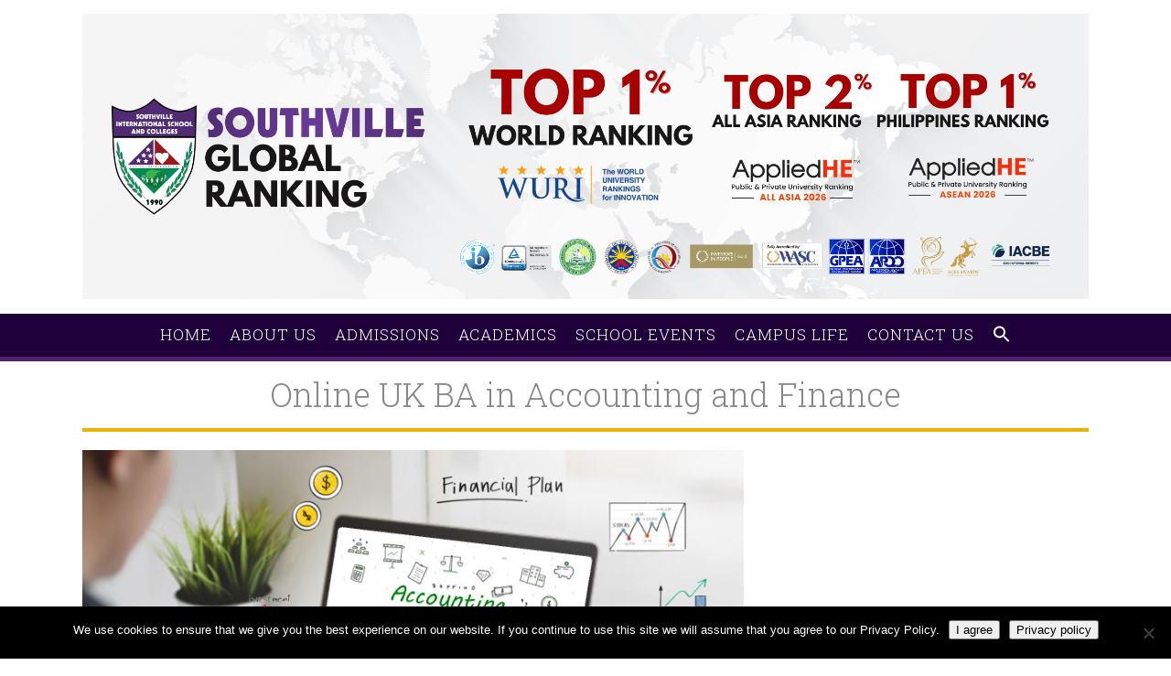

--- FILE ---
content_type: text/html; charset=UTF-8
request_url: https://www.southville.edu.ph/online-ba-accounting-and-finance/
body_size: 23259
content:
<!DOCTYPE html>
<html dir="ltr" lang="en-GB" prefix="og: https://ogp.me/ns#">
<head>
	
	<!-- Google Tag Manager -->
<script>(function(w,d,s,l,i){w[l]=w[l]||[];w[l].push({'gtm.start':
new Date().getTime(),event:'gtm.js'});var f=d.getElementsByTagName(s)[0],
j=d.createElement(s),dl=l!='dataLayer'?'&l='+l:'';j.async=true;j.src=
'https://www.googletagmanager.com/gtm.js?id='+i+dl;f.parentNode.insertBefore(j,f);
})(window,document,'script','dataLayer','GTM-WV3WDVS') {'GTM-WV3WDVS':true});</script>
<!-- End Google Tag Manager -->
	
	<!-- Google tag (gtag.js) -->
<script async src="https://www.googletagmanager.com/gtag/js?id=AW-1001688708"></script>
<script>
  window.dataLayer = window.dataLayer || [];
  function gtag(){dataLayer.push(arguments);}
  gtag('js', new Date());

  gtag('config', 'AW-1001688708');
  gtag('config', 'G-V9R579XPSJ');
</script>
	
<!-- Google Analytics -->
<script>
(function(i,s,o,g,r,a,m){i['GoogleAnalyticsObject']=r;i[r]=i[r]||function(){
(i[r].q=i[r].q||[]).push(arguments)},i[r].l=1*new Date();a=s.createElement(o),
m=s.getElementsByTagName(o)[0];a.async=1;a.src=g;m.parentNode.insertBefore(a,m)
})(window,document,'script','//www.google-analytics.com/analytics.js','ga');

ga('create', 'UA-22926776-1', 'auto');  // Replace with your property ID.
ga('require', 'OPT-THQCS59');
	

</script>
<!-- End Google Analytics -->
	
	
	<script src="https://www.googleoptimize.com/optimize.js?id=OPT-THQCS59"></script>
<script type="text/javascript">
var Result;
if (window.location.search)
{
	sessionStorage.setItem("getURL", window.location.search.replace("?", "*"));
}

if (sessionStorage.getItem("getURL"))
{
	Result = sessionStorage.getItem("getURL");
}
else {
	Result = "Blank";
}
</script>
<meta http-equiv="Content-Type" content="text/html; charset=UTF-8" />
	
		
	
<!-- WIDGET HEADER -->
		
	<!-- Mobile Specific Metas
  	================================================== -->	
			 
		<meta name="viewport" content="width=device-width, initial-scale=1, maximum-scale=1" />	
		
	<link rel="profile" href="http://gmpg.org/xfn/11" />
	<link rel="pingback" href="https://www.southville.edu.ph/xmlrpc.php" />
	<link rel="shortcut icon" href="" type="image/gif" />
	<!-- Child Theme Support -->	
	<link rel="stylesheet" type="text/css" href="https://www.southville.edu.ph/wp-content/themes/campus-child/style.css" />

		

		<!-- All in One SEO 4.9.0 - aioseo.com -->
		<title>Online UK BA in Accounting and Finance – Southville International School and Colleges</title>
	<meta name="robots" content="max-image-preview:large" />
	<link rel="canonical" href="https://www.southville.edu.ph/online-ba-accounting-and-finance/" />
	<meta name="generator" content="All in One SEO (AIOSEO) 4.9.0" />
		<meta property="og:locale" content="en_GB" />
		<meta property="og:site_name" content="Southville International School and Colleges – Be Global. Be Amazing. Be Southville." />
		<meta property="og:type" content="article" />
		<meta property="og:title" content="Online UK BA in Accounting and Finance – Southville International School and Colleges" />
		<meta property="og:url" content="https://www.southville.edu.ph/online-ba-accounting-and-finance/" />
		<meta property="article:published_time" content="2020-03-26T03:40:09+00:00" />
		<meta property="article:modified_time" content="2023-09-18T05:35:31+00:00" />
		<meta name="twitter:card" content="summary_large_image" />
		<meta name="twitter:title" content="Online UK BA in Accounting and Finance – Southville International School and Colleges" />
		<script type="application/ld+json" class="aioseo-schema">
			{"@context":"https:\/\/schema.org","@graph":[{"@type":"BreadcrumbList","@id":"https:\/\/www.southville.edu.ph\/online-ba-accounting-and-finance\/#breadcrumblist","itemListElement":[{"@type":"ListItem","@id":"https:\/\/www.southville.edu.ph#listItem","position":1,"name":"Home","item":"https:\/\/www.southville.edu.ph","nextItem":{"@type":"ListItem","@id":"https:\/\/www.southville.edu.ph\/online-ba-accounting-and-finance\/#listItem","name":"Online UK BA in Accounting and Finance"}},{"@type":"ListItem","@id":"https:\/\/www.southville.edu.ph\/online-ba-accounting-and-finance\/#listItem","position":2,"name":"Online UK BA in Accounting and Finance","previousItem":{"@type":"ListItem","@id":"https:\/\/www.southville.edu.ph#listItem","name":"Home"}}]},{"@type":"Organization","@id":"https:\/\/www.southville.edu.ph\/#organization","name":"Southville International School and Colleges","description":"Be Global. Be Amazing. Be Southville.","url":"https:\/\/www.southville.edu.ph\/","logo":{"@type":"ImageObject","url":"https:\/\/www.southville.edu.ph\/wp-content\/uploads\/2024\/04\/cropped-SISC-1.png","@id":"https:\/\/www.southville.edu.ph\/online-ba-accounting-and-finance\/#organizationLogo","width":512,"height":512},"image":{"@id":"https:\/\/www.southville.edu.ph\/online-ba-accounting-and-finance\/#organizationLogo"}},{"@type":"WebPage","@id":"https:\/\/www.southville.edu.ph\/online-ba-accounting-and-finance\/#webpage","url":"https:\/\/www.southville.edu.ph\/online-ba-accounting-and-finance\/","name":"Online UK BA in Accounting and Finance \u2013 Southville International School and Colleges","inLanguage":"en-GB","isPartOf":{"@id":"https:\/\/www.southville.edu.ph\/#website"},"breadcrumb":{"@id":"https:\/\/www.southville.edu.ph\/online-ba-accounting-and-finance\/#breadcrumblist"},"datePublished":"2020-03-26T03:40:09+00:00","dateModified":"2023-09-18T06:35:31+01:00"},{"@type":"WebSite","@id":"https:\/\/www.southville.edu.ph\/#website","url":"https:\/\/www.southville.edu.ph\/","name":"Southville International School and Colleges","description":"Be Global. Be Amazing. Be Southville.","inLanguage":"en-GB","publisher":{"@id":"https:\/\/www.southville.edu.ph\/#organization"}}]}
		</script>
		<!-- All in One SEO -->


<!-- Google Tag Manager for WordPress by gtm4wp.com -->
<script data-cfasync="false" data-pagespeed-no-defer>
	var gtm4wp_datalayer_name = "dataLayer";
	var dataLayer = dataLayer || [];
</script>
<!-- End Google Tag Manager for WordPress by gtm4wp.com --><link rel='dns-prefetch' href='//client.crisp.chat' />
<link rel='dns-prefetch' href='//s.w.org' />
<link rel="alternate" type="application/rss+xml" title="Southville International School and Colleges &raquo; Feed" href="https://www.southville.edu.ph/feed/" />
<link rel="alternate" type="application/rss+xml" title="Southville International School and Colleges &raquo; Comments Feed" href="https://www.southville.edu.ph/comments/feed/" />
<script type="text/javascript">
window._wpemojiSettings = {"baseUrl":"https:\/\/s.w.org\/images\/core\/emoji\/13.1.0\/72x72\/","ext":".png","svgUrl":"https:\/\/s.w.org\/images\/core\/emoji\/13.1.0\/svg\/","svgExt":".svg","source":{"concatemoji":"https:\/\/www.southville.edu.ph\/wp-includes\/js\/wp-emoji-release.min.js?ver=5.9.12"}};
/*! This file is auto-generated */
!function(e,a,t){var n,r,o,i=a.createElement("canvas"),p=i.getContext&&i.getContext("2d");function s(e,t){var a=String.fromCharCode;p.clearRect(0,0,i.width,i.height),p.fillText(a.apply(this,e),0,0);e=i.toDataURL();return p.clearRect(0,0,i.width,i.height),p.fillText(a.apply(this,t),0,0),e===i.toDataURL()}function c(e){var t=a.createElement("script");t.src=e,t.defer=t.type="text/javascript",a.getElementsByTagName("head")[0].appendChild(t)}for(o=Array("flag","emoji"),t.supports={everything:!0,everythingExceptFlag:!0},r=0;r<o.length;r++)t.supports[o[r]]=function(e){if(!p||!p.fillText)return!1;switch(p.textBaseline="top",p.font="600 32px Arial",e){case"flag":return s([127987,65039,8205,9895,65039],[127987,65039,8203,9895,65039])?!1:!s([55356,56826,55356,56819],[55356,56826,8203,55356,56819])&&!s([55356,57332,56128,56423,56128,56418,56128,56421,56128,56430,56128,56423,56128,56447],[55356,57332,8203,56128,56423,8203,56128,56418,8203,56128,56421,8203,56128,56430,8203,56128,56423,8203,56128,56447]);case"emoji":return!s([10084,65039,8205,55357,56613],[10084,65039,8203,55357,56613])}return!1}(o[r]),t.supports.everything=t.supports.everything&&t.supports[o[r]],"flag"!==o[r]&&(t.supports.everythingExceptFlag=t.supports.everythingExceptFlag&&t.supports[o[r]]);t.supports.everythingExceptFlag=t.supports.everythingExceptFlag&&!t.supports.flag,t.DOMReady=!1,t.readyCallback=function(){t.DOMReady=!0},t.supports.everything||(n=function(){t.readyCallback()},a.addEventListener?(a.addEventListener("DOMContentLoaded",n,!1),e.addEventListener("load",n,!1)):(e.attachEvent("onload",n),a.attachEvent("onreadystatechange",function(){"complete"===a.readyState&&t.readyCallback()})),(n=t.source||{}).concatemoji?c(n.concatemoji):n.wpemoji&&n.twemoji&&(c(n.twemoji),c(n.wpemoji)))}(window,document,window._wpemojiSettings);
</script>
<style type="text/css">
img.wp-smiley,
img.emoji {
	display: inline !important;
	border: none !important;
	box-shadow: none !important;
	height: 1em !important;
	width: 1em !important;
	margin: 0 0.07em !important;
	vertical-align: -0.1em !important;
	background: none !important;
	padding: 0 !important;
}
</style>
			
	<link rel='stylesheet' id='Base-css'  href='https://www.southville.edu.ph/wp-content/themes/campus/assets/stylesheets/base.css?ver=5.9.12' type='text/css' media='all' />
<link rel='stylesheet' id='skeleton-css'  href='https://www.southville.edu.ph/wp-content/themes/campus/assets/stylesheets/skeleton.css?ver=5.9.12' type='text/css' media='all' />
<link rel='stylesheet' id='ResponsiveMenu-css'  href='https://www.southville.edu.ph/wp-content/themes/campus/assets/javascripts/mobilemenu/css/component.css?ver=5.9.12' type='text/css' media='all' />
<link rel='stylesheet' id='comments-css'  href='https://www.southville.edu.ph/wp-content/themes/campus/assets/stylesheets/comments.css?ver=5.9.12' type='text/css' media='all' />
<link rel='stylesheet' id='FontAwesome-css'  href='https://www.southville.edu.ph/wp-content/themes/campus/assets/stylesheets/fonts/font-awesome.css?ver=5.9.12' type='text/css' media='all' />
<link rel='stylesheet' id='Foundation Icons-css'  href='https://www.southville.edu.ph/wp-content/themes/campus/assets/stylesheets/fonts/general_foundicons.css?ver=5.9.12' type='text/css' media='all' />
<link rel='stylesheet' id='Foundation Social Icons-css'  href='https://www.southville.edu.ph/wp-content/themes/campus/assets/stylesheets/fonts/social_foundicons.css?ver=5.9.12' type='text/css' media='all' />
<link rel='stylesheet' id='superfish-css'  href='https://www.southville.edu.ph/wp-content/themes/campus/assets/stylesheets/superfish.css?ver=5.9.12' type='text/css' media='all' />
<link rel='stylesheet' id='base-theme-stylesheet-css'  href='https://www.southville.edu.ph/wp-content/themes/campus/assets/stylesheets/styles.css?ver=5.9.12' type='text/css' media='all' />
<link rel='stylesheet' id='type-stylesheet-css'  href='https://www.southville.edu.ph/wp-content/themes/campus/assets/stylesheets/typography.css?ver=5.9.12' type='text/css' media='all' />
<link rel='stylesheet' id='theme-stylesheet-css'  href='https://www.southville.edu.ph/wp-content/themes/campus/assets/stylesheets/theme.css?ver=5.9.12' type='text/css' media='all' />
<link rel='stylesheet' id='base-stylesheet-css'  href='https://www.southville.edu.ph/wp-content/themes/campus/style.css?ver=5.9.12' type='text/css' media='all' />
<link rel='stylesheet' id='dynamic-stylesheet-css'  href='https://www.southville.edu.ph/wp-content/themes/campus/dynamic.css?ver=5.9.12' type='text/css' media='all' />
<link rel='stylesheet' id='wp-block-library-css'  href='https://www.southville.edu.ph/wp-includes/css/dist/block-library/style.min.css?ver=5.9.12' type='text/css' media='all' />
<link rel='stylesheet' id='aioseo/css/src/vue/standalone/blocks/table-of-contents/global.scss-css'  href='https://www.southville.edu.ph/wp-content/plugins/all-in-one-seo-pack/dist/Lite/assets/css/table-of-contents/global.e90f6d47.css?ver=4.9.0' type='text/css' media='all' />
<style id='global-styles-inline-css' type='text/css'>
body{--wp--preset--color--black: #000000;--wp--preset--color--cyan-bluish-gray: #abb8c3;--wp--preset--color--white: #ffffff;--wp--preset--color--pale-pink: #f78da7;--wp--preset--color--vivid-red: #cf2e2e;--wp--preset--color--luminous-vivid-orange: #ff6900;--wp--preset--color--luminous-vivid-amber: #fcb900;--wp--preset--color--light-green-cyan: #7bdcb5;--wp--preset--color--vivid-green-cyan: #00d084;--wp--preset--color--pale-cyan-blue: #8ed1fc;--wp--preset--color--vivid-cyan-blue: #0693e3;--wp--preset--color--vivid-purple: #9b51e0;--wp--preset--gradient--vivid-cyan-blue-to-vivid-purple: linear-gradient(135deg,rgba(6,147,227,1) 0%,rgb(155,81,224) 100%);--wp--preset--gradient--light-green-cyan-to-vivid-green-cyan: linear-gradient(135deg,rgb(122,220,180) 0%,rgb(0,208,130) 100%);--wp--preset--gradient--luminous-vivid-amber-to-luminous-vivid-orange: linear-gradient(135deg,rgba(252,185,0,1) 0%,rgba(255,105,0,1) 100%);--wp--preset--gradient--luminous-vivid-orange-to-vivid-red: linear-gradient(135deg,rgba(255,105,0,1) 0%,rgb(207,46,46) 100%);--wp--preset--gradient--very-light-gray-to-cyan-bluish-gray: linear-gradient(135deg,rgb(238,238,238) 0%,rgb(169,184,195) 100%);--wp--preset--gradient--cool-to-warm-spectrum: linear-gradient(135deg,rgb(74,234,220) 0%,rgb(151,120,209) 20%,rgb(207,42,186) 40%,rgb(238,44,130) 60%,rgb(251,105,98) 80%,rgb(254,248,76) 100%);--wp--preset--gradient--blush-light-purple: linear-gradient(135deg,rgb(255,206,236) 0%,rgb(152,150,240) 100%);--wp--preset--gradient--blush-bordeaux: linear-gradient(135deg,rgb(254,205,165) 0%,rgb(254,45,45) 50%,rgb(107,0,62) 100%);--wp--preset--gradient--luminous-dusk: linear-gradient(135deg,rgb(255,203,112) 0%,rgb(199,81,192) 50%,rgb(65,88,208) 100%);--wp--preset--gradient--pale-ocean: linear-gradient(135deg,rgb(255,245,203) 0%,rgb(182,227,212) 50%,rgb(51,167,181) 100%);--wp--preset--gradient--electric-grass: linear-gradient(135deg,rgb(202,248,128) 0%,rgb(113,206,126) 100%);--wp--preset--gradient--midnight: linear-gradient(135deg,rgb(2,3,129) 0%,rgb(40,116,252) 100%);--wp--preset--duotone--dark-grayscale: url('#wp-duotone-dark-grayscale');--wp--preset--duotone--grayscale: url('#wp-duotone-grayscale');--wp--preset--duotone--purple-yellow: url('#wp-duotone-purple-yellow');--wp--preset--duotone--blue-red: url('#wp-duotone-blue-red');--wp--preset--duotone--midnight: url('#wp-duotone-midnight');--wp--preset--duotone--magenta-yellow: url('#wp-duotone-magenta-yellow');--wp--preset--duotone--purple-green: url('#wp-duotone-purple-green');--wp--preset--duotone--blue-orange: url('#wp-duotone-blue-orange');--wp--preset--font-size--small: 13px;--wp--preset--font-size--medium: 20px;--wp--preset--font-size--large: 36px;--wp--preset--font-size--x-large: 42px;}.has-black-color{color: var(--wp--preset--color--black) !important;}.has-cyan-bluish-gray-color{color: var(--wp--preset--color--cyan-bluish-gray) !important;}.has-white-color{color: var(--wp--preset--color--white) !important;}.has-pale-pink-color{color: var(--wp--preset--color--pale-pink) !important;}.has-vivid-red-color{color: var(--wp--preset--color--vivid-red) !important;}.has-luminous-vivid-orange-color{color: var(--wp--preset--color--luminous-vivid-orange) !important;}.has-luminous-vivid-amber-color{color: var(--wp--preset--color--luminous-vivid-amber) !important;}.has-light-green-cyan-color{color: var(--wp--preset--color--light-green-cyan) !important;}.has-vivid-green-cyan-color{color: var(--wp--preset--color--vivid-green-cyan) !important;}.has-pale-cyan-blue-color{color: var(--wp--preset--color--pale-cyan-blue) !important;}.has-vivid-cyan-blue-color{color: var(--wp--preset--color--vivid-cyan-blue) !important;}.has-vivid-purple-color{color: var(--wp--preset--color--vivid-purple) !important;}.has-black-background-color{background-color: var(--wp--preset--color--black) !important;}.has-cyan-bluish-gray-background-color{background-color: var(--wp--preset--color--cyan-bluish-gray) !important;}.has-white-background-color{background-color: var(--wp--preset--color--white) !important;}.has-pale-pink-background-color{background-color: var(--wp--preset--color--pale-pink) !important;}.has-vivid-red-background-color{background-color: var(--wp--preset--color--vivid-red) !important;}.has-luminous-vivid-orange-background-color{background-color: var(--wp--preset--color--luminous-vivid-orange) !important;}.has-luminous-vivid-amber-background-color{background-color: var(--wp--preset--color--luminous-vivid-amber) !important;}.has-light-green-cyan-background-color{background-color: var(--wp--preset--color--light-green-cyan) !important;}.has-vivid-green-cyan-background-color{background-color: var(--wp--preset--color--vivid-green-cyan) !important;}.has-pale-cyan-blue-background-color{background-color: var(--wp--preset--color--pale-cyan-blue) !important;}.has-vivid-cyan-blue-background-color{background-color: var(--wp--preset--color--vivid-cyan-blue) !important;}.has-vivid-purple-background-color{background-color: var(--wp--preset--color--vivid-purple) !important;}.has-black-border-color{border-color: var(--wp--preset--color--black) !important;}.has-cyan-bluish-gray-border-color{border-color: var(--wp--preset--color--cyan-bluish-gray) !important;}.has-white-border-color{border-color: var(--wp--preset--color--white) !important;}.has-pale-pink-border-color{border-color: var(--wp--preset--color--pale-pink) !important;}.has-vivid-red-border-color{border-color: var(--wp--preset--color--vivid-red) !important;}.has-luminous-vivid-orange-border-color{border-color: var(--wp--preset--color--luminous-vivid-orange) !important;}.has-luminous-vivid-amber-border-color{border-color: var(--wp--preset--color--luminous-vivid-amber) !important;}.has-light-green-cyan-border-color{border-color: var(--wp--preset--color--light-green-cyan) !important;}.has-vivid-green-cyan-border-color{border-color: var(--wp--preset--color--vivid-green-cyan) !important;}.has-pale-cyan-blue-border-color{border-color: var(--wp--preset--color--pale-cyan-blue) !important;}.has-vivid-cyan-blue-border-color{border-color: var(--wp--preset--color--vivid-cyan-blue) !important;}.has-vivid-purple-border-color{border-color: var(--wp--preset--color--vivid-purple) !important;}.has-vivid-cyan-blue-to-vivid-purple-gradient-background{background: var(--wp--preset--gradient--vivid-cyan-blue-to-vivid-purple) !important;}.has-light-green-cyan-to-vivid-green-cyan-gradient-background{background: var(--wp--preset--gradient--light-green-cyan-to-vivid-green-cyan) !important;}.has-luminous-vivid-amber-to-luminous-vivid-orange-gradient-background{background: var(--wp--preset--gradient--luminous-vivid-amber-to-luminous-vivid-orange) !important;}.has-luminous-vivid-orange-to-vivid-red-gradient-background{background: var(--wp--preset--gradient--luminous-vivid-orange-to-vivid-red) !important;}.has-very-light-gray-to-cyan-bluish-gray-gradient-background{background: var(--wp--preset--gradient--very-light-gray-to-cyan-bluish-gray) !important;}.has-cool-to-warm-spectrum-gradient-background{background: var(--wp--preset--gradient--cool-to-warm-spectrum) !important;}.has-blush-light-purple-gradient-background{background: var(--wp--preset--gradient--blush-light-purple) !important;}.has-blush-bordeaux-gradient-background{background: var(--wp--preset--gradient--blush-bordeaux) !important;}.has-luminous-dusk-gradient-background{background: var(--wp--preset--gradient--luminous-dusk) !important;}.has-pale-ocean-gradient-background{background: var(--wp--preset--gradient--pale-ocean) !important;}.has-electric-grass-gradient-background{background: var(--wp--preset--gradient--electric-grass) !important;}.has-midnight-gradient-background{background: var(--wp--preset--gradient--midnight) !important;}.has-small-font-size{font-size: var(--wp--preset--font-size--small) !important;}.has-medium-font-size{font-size: var(--wp--preset--font-size--medium) !important;}.has-large-font-size{font-size: var(--wp--preset--font-size--large) !important;}.has-x-large-font-size{font-size: var(--wp--preset--font-size--x-large) !important;}
</style>
<link rel='stylesheet' id='ajaxy-sf-common-css'  href='https://www.southville.edu.ph/wp-content/plugins/ajaxy-search-form/themes/common.css?ver=5.9.12' type='text/css' media='all' />
<link rel='stylesheet' id='ajaxy-sf-selective-css'  href='https://www.southville.edu.ph/wp-content/plugins/ajaxy-search-form/themes/selective.css?ver=5.9.12' type='text/css' media='all' />
<link rel='stylesheet' id='ajaxy-sf-theme-css'  href='https://www.southville.edu.ph/wp-content/plugins/ajaxy-search-form/themes/default/style.css?ver=5.9.12' type='text/css' media='all' />
<link rel='stylesheet' id='cookie-notice-front-css'  href='https://www.southville.edu.ph/wp-content/plugins/cookie-notice/css/front.min.css?ver=2.5.9' type='text/css' media='all' />
<link rel='stylesheet' id='image-hover-effects-css-css'  href='https://www.southville.edu.ph/wp-content/plugins/mega-addons-for-visual-composer/css/ihover.css?ver=5.9.12' type='text/css' media='all' />
<link rel='stylesheet' id='style-css-css'  href='https://www.southville.edu.ph/wp-content/plugins/mega-addons-for-visual-composer/css/style.css?ver=5.9.12' type='text/css' media='all' />
<link rel='stylesheet' id='font-awesome-latest-css'  href='https://www.southville.edu.ph/wp-content/plugins/mega-addons-for-visual-composer/css/font-awesome/css/all.css?ver=5.9.12' type='text/css' media='all' />
<link rel='stylesheet' id='rs-plugin-settings-css'  href='https://www.southville.edu.ph/wp-content/plugins/revslider/public/assets/css/settings.css?ver=5.2.6' type='text/css' media='all' />
<style id='rs-plugin-settings-inline-css' type='text/css'>
#rs-demo-id {}
</style>
<link rel='stylesheet' id='sp-news-public-css'  href='https://www.southville.edu.ph/wp-content/plugins/sp-news-and-widget/assets/css/wpnw-public.css?ver=5.0.6' type='text/css' media='all' />
<link rel='stylesheet' id='widgetopts-styles-css'  href='https://www.southville.edu.ph/wp-content/plugins/widget-options/assets/css/widget-options.css?ver=4.1.3' type='text/css' media='all' />
<link rel='stylesheet' id='ivory-search-styles-css'  href='https://www.southville.edu.ph/wp-content/plugins/add-search-to-menu/public/css/ivory-search.min.css?ver=5.5.12' type='text/css' media='all' />
<link rel='stylesheet' id='js_composer_front-css'  href='https://www.southville.edu.ph/wp-content/plugins/js_composer/assets/css/js_composer.min.css?ver=4.12.1' type='text/css' media='all' />
<link rel='stylesheet' id='wp-paginate-css'  href='https://www.southville.edu.ph/wp-content/plugins/wp-paginate/css/wp-paginate.css?ver=2.2.4' type='text/css' media='screen' />
<script type='text/javascript' src='https://www.southville.edu.ph/wp-includes/js/jquery/jquery.min.js?ver=3.6.0' id='jquery-core-js'></script>
<script type='text/javascript' src='https://www.southville.edu.ph/wp-includes/js/jquery/jquery-migrate.min.js?ver=3.3.2' id='jquery-migrate-js'></script>
<script type='text/javascript' src='https://www.southville.edu.ph/wp-content/themes/campus/assets/javascripts/skeleton-key-prescripts.js' id='SkeletonKeyPreScripts-js'></script>
<script type='text/javascript' id='cookie-notice-front-js-before'>
var cnArgs = {"ajaxUrl":"https:\/\/www.southville.edu.ph\/wp-admin\/admin-ajax.php","nonce":"6a1bc30031","hideEffect":"fade","position":"bottom","onScroll":true,"onScrollOffset":100,"onClick":true,"cookieName":"cookie_notice_accepted","cookieTime":2592000,"cookieTimeRejected":2592000,"globalCookie":false,"redirection":true,"cache":false,"revokeCookies":false,"revokeCookiesOpt":"automatic"};
</script>
<script type='text/javascript' src='https://www.southville.edu.ph/wp-content/plugins/cookie-notice/js/front.min.js?ver=2.5.9' id='cookie-notice-front-js'></script>
<script type='text/javascript' src='https://www.southville.edu.ph/wp-content/plugins/revslider/public/assets/js/jquery.themepunch.tools.min.js?ver=5.2.6' id='tp-tools-js'></script>
<script type='text/javascript' src='https://www.southville.edu.ph/wp-content/plugins/revslider/public/assets/js/jquery.themepunch.revolution.min.js?ver=5.2.6' id='revmin-js'></script>
<link rel="https://api.w.org/" href="https://www.southville.edu.ph/wp-json/" /><link rel="alternate" type="application/json" href="https://www.southville.edu.ph/wp-json/wp/v2/pages/14206" /><link rel="EditURI" type="application/rsd+xml" title="RSD" href="https://www.southville.edu.ph/xmlrpc.php?rsd" />
<link rel="wlwmanifest" type="application/wlwmanifest+xml" href="https://www.southville.edu.ph/wp-includes/wlwmanifest.xml" /> 
<meta name="generator" content="WordPress 5.9.12" />
<link rel='shortlink' href='https://www.southville.edu.ph/?p=14206' />
<link rel="alternate" type="application/json+oembed" href="https://www.southville.edu.ph/wp-json/oembed/1.0/embed?url=https%3A%2F%2Fwww.southville.edu.ph%2Fonline-ba-accounting-and-finance%2F" />
<link rel="alternate" type="text/xml+oembed" href="https://www.southville.edu.ph/wp-json/oembed/1.0/embed?url=https%3A%2F%2Fwww.southville.edu.ph%2Fonline-ba-accounting-and-finance%2F&#038;format=xml" />
		<!-- AJAXY SEARCH V 3.0.7-->
				<script type="text/javascript">
			/* <![CDATA[ */
				var sf_position = '0';
				var sf_templates = "<a href=\"{search_url_escaped}\"><span class=\"sf_text\">See more results for \"{search_value}\"<\/span><span class=\"sf_small\">Displaying top {total} results<\/span><\/a>";
				var sf_input = '.sf_input';
				jQuery(document).ready(function(){
					jQuery(sf_input).ajaxyLiveSearch({"expand":"0","searchUrl":"https:\/\/www.southville.edu.ph\/?s=%s","text":"Search","delay":"500","iwidth":"180","width":"315","ajaxUrl":"https:\/\/www.southville.edu.ph\/wp-admin\/admin-ajax.php","rtl":"0"});
					jQuery(".sf_ajaxy-selective-input").keyup(function() {
						var width = jQuery(this).val().length * 8;
						if(width < 50) {
							width = 50;
						}
						jQuery(this).width(width);
					});
					jQuery(".sf_ajaxy-selective-search").click(function() {
						jQuery(this).find(".sf_ajaxy-selective-input").focus();
					});
					jQuery(".sf_ajaxy-selective-close").click(function() {
						jQuery(this).parent().remove();
					});
				});
			/* ]]> */
		</script>
		<!-- HFCM by 99 Robots - Snippet # 1: Google Site Tag - Google Ads -->
<!-- Google tag (gtag.js) -->
<script async src="https://www.googletagmanager.com/gtag/js?id=AW-1001688708"></script>
<script>
  window.dataLayer = window.dataLayer || [];
  function gtag(){dataLayer.push(arguments);}
  gtag('js', new Date());

  gtag('config', 'AW-1001688708');
</script>


<!-- /end HFCM by 99 Robots -->

<!-- Google Tag Manager for WordPress by gtm4wp.com -->
<!-- GTM Container placement set to manual -->
<script data-cfasync="false" data-pagespeed-no-defer type="text/javascript">
	var dataLayer_content = {"pagePostType":"page","pagePostType2":"single-page","pagePostAuthor":"Abigail Bay"};
	dataLayer.push( dataLayer_content );
</script>
<script data-cfasync="false" data-pagespeed-no-defer type="text/javascript">
(function(w,d,s,l,i){w[l]=w[l]||[];w[l].push({'gtm.start':
new Date().getTime(),event:'gtm.js'});var f=d.getElementsByTagName(s)[0],
j=d.createElement(s),dl=l!='dataLayer'?'&l='+l:'';j.async=true;j.src=
'//www.googletagmanager.com/gtm.js?id='+i+dl;f.parentNode.insertBefore(j,f);
})(window,document,'script','dataLayer','GTM-WV3WDVS');
</script>
<!-- End Google Tag Manager for WordPress by gtm4wp.com --><link rel="icon" type="image/png" href="/wp-content/uploads/fbrfg/favicon-96x96.png" sizes="96x96" />
<link rel="icon" type="image/svg+xml" href="/wp-content/uploads/fbrfg/favicon.svg" />
<link rel="shortcut icon" href="/wp-content/uploads/fbrfg/favicon.ico" />
<link rel="apple-touch-icon" sizes="180x180" href="/wp-content/uploads/fbrfg/apple-touch-icon.png" />
<link rel="manifest" href="/wp-content/uploads/fbrfg/site.webmanifest" /><!--[if IE 8]>
<style type="text/css">
	.module-img img{width: 100%;}
	
	hiddenStyle: { opacity: 0.25 }
	.isotope-item {
	  z-index: 2;
	}	
	.isotope-hidden.isotope-item {
	  pointer-events: none;
	  z-index: 1;
	}
	hiddenStyle: $.browser.msie ? 
	  { opacity: 0.5, left: -2000 } : // IE
	  { opacity: 0, scale: 0.001 }
</style>
<![endif]-->


<style type="text/css">


html,
body, 
#section-tophat,
#section-header,
#section-page-caption,
#section-content,
#section-footer,
#section-sub-footer{
	background-repeat: repeat;
 	background-position: top center;
 	background-attachment: scroll;
}



 		#section-flagdropdown {
 			background-image: url('');
 			background-color: #0a0a0a;
			}



 		#section-navigation, .sf-menu ul li, .sf-menu ul li li {
 			background-image: none;
 			background-color: #1f003a;
			}


	
	
	

	
	





	
	
	/* Colored Text */
	a, a span, 
	#section-tophat a, 
	#section-footer a,
	#section-flagdropdown a,
	.highlight-row h2 a,
	.customisable, .customisable:link, .customisable:visited, .customisable:hover, .customisable:focus, .customisable:active, .customisable-highlight:hover, .customisable-highlight:focus, a:hover .customisable-highlight, a:focus .customisable-highlight
	{	
		color: #ECB200; 
	}
	
	/* White Text / Colored BG */
	.sf-menu li.current-menu-item,
	.wpb_carousel .prev, .wpb_carousel .next,
	.read_more_button, 
	.widget_categories li, 
	.widget_archive li,
	#section-footer .widget_archive li a,
	#section-footer .widget_categories li a,
	#section-footer a[rel~="category"],
	a[rel~="category"],
	.tagcloud a,
	.sf-menu > li:hover,
	ul.sub-menu a:hover,
	.button:hover,
	.vc_bar,
	.rev_slider .tp-button
	/*.flex-control-paging li a.flex-active, .flex-control-paging li a:hover*/ {	
		background-color: #ECB200 !important; 
		color: white !important;	
	}

	/* White Text / Colored BG */
	.wpb_wrapper .wpb_content_element .wpb_wrapper .wpb_tabs_nav li.ui-tabs-active, 
	.wpb_wrapper .vc_tta-tabs .vc_tta-panel.vc_active .vc_tta-panel-title > a, 
	.wpb_wrapper .vc_tta-tabs .vc_tta-panel:hover .vc_tta-panel-title > a, 
	.wpb_wrapper .wpb_content_element .wpb_wrapper .wpb_tabs_nav li:hover,
	.wpb_wrapper .vc_tta-tabs li.vc_tta-tab.vc_active > a, 
	.wpb_wrapper .vc_tta-tabs li.vc_tta-tab:hover > a
	{	
		background-color: #ECB200 !important; 
		color: white !important;	
	}
	.wpb_wrapper .vc_tta-tabs .vc_tta-panel:hover .vc_tta-panel-heading, 
	.wpb_wrapper .vc_tta-tabs .vc_tta-panel.vc_active .vc_tta-panel-heading  {
		border-color: #ECB200 !important; 
	}
	
	/* Colored BG Elements that need forced white color */
	.sf-menu > li:hover > a:hover,
	.sf-menu > li:hover span,
	.sf-menu > li:hover strong,
	.sf-menu li li:hover> a,
	.sf-menu.light ul li:hover > a,
	.widget_categories li a,
	.widget_categories li,
	.widget_archives li a, 
	.wpb_wrapper .vc_tta-tabs li.vc_tta-tab.vc_active > a span,
	.wpb_wrapper .wpb_content_element .wpb_wrapper .wpb_tabs_nav li:hover span,
	.vc_tta-title-text{	
		color: white !important;
	}
	
	/* Border Elements */
	#section-footer {
		border-top: 2px solid #ECB200;	
	}
	/*.sf-menu li li:hover{	
		border-left: 1px solid #ECB200; 
		border-right: 1px solid #ECB200; 
	}*/

	/*  - Navigation Highlights -  */
	#section-navigation, 
	.vc_tta-tabs-position-top .vc_tta-tabs-container {
		border-bottom: 5px solid #ECB200;
	}
	.vc_tta-tabs-position-left .vc_tta-tabs-container {
		border-right: 5px solid #ECB200;
	}
	.woocommerce-page .page-title,
	hr.page-title-hr, 
	.wpb_tabs_nav, 
	.wpb_wrapper .wpb_tabs hr, 
	.wpb_wrapper .wpb_tour hr, 
	#section-flagdropdown hr,
	.slidingDiv,
	#section-footer hr, 
	.vc_tta-panels hr {
		border-bottom-color: #ECB200 !important;
	}
	.sf-arrows .sf-with-ul:after {
		border-top-color: #ECB200;
	}

	/*  - WooCommerce -  */
	.button.add_to_cart_button.product_type_simple:hover {
		color: #ECB200 !important;
	}
	.woocommerce .woocommerce-message:before, .woocommerce-page .woocommerce-message:before, 
	.woocommerce span.onsale, .woocommerce-page span.onsale {
		background-color: #ECB200 !important;
	}
	.woocommerce .woocommerce-message, .woocommerce-page .woocommerce-message {
		border-top-color: #ECB200 !important;
	}
	.woocommerce-page .page-title {
		border-bottom-color: #ECB200 !important;
	}
	


	.sidebar .widget:first-child .widget-title{
		border-bottom-color: #1f013f !important;
	}

	.highlight-row, 
	.module-row, 
	.wpb_wrapper .wpb_accordion_wrapper .wpb_accordion_header, 
	.wpb_wrapper .wpb_wrapper.wpb_tour_tabs_wrapper .wpb_tab, 
	.wpb_wrapper .wpb_content_element .wpb_wrapper .wpb_tabs_nav li,
	.wpb_wrapper .wpb_content_element .wpb_tabs_nav li,
	.wpb_wrapper .wpb_accordion_wrapper .wpb_accordion_header, 
	.wpb_wrapper .wpb_tour_tabs_wrapper .wpb_tab, 
	.wpb_wrapper .vc_tta-tabs .vc_tta-panel .vc_tta-panel-title > a,
	li.vc_tta-tab a,
	.vc_tta-panel-body {
		background-color: #1f013f !important;
	}

	.wpb_wrapper .vc_tta-tabs .vc_tta-panel .vc_tta-panel-heading  {
		border-color: #1f013f !important; 
	}




	
	
	a:hover{color: #5b1b6b;}
	
	/* BACKGROUND ELEMENTS - using hover color */
	.widget_categories li:hover, 
	.widget_archive li:hover,
	.read_more_button:hover,
	/* .action_button_wrapper .action_button a:hover, */
	a[rel~="category"]:hover,
	.tagcloud a:hover,
	.rev_slider .tp-button:hover{	
		background-color: #5b1b6b !important;
		color: white; 
	}
	














/* NEW VISUAL COMPOSER STYLING OPTIONS */
	#section-content .vc_tta-tabs-list li.vc_tta-tab > a, 
	#section-content .wpb_tabs li.ui-state-default a {
		background-color: #1d0135 !important;
		}
	#section-content .vc_tta-tabs-list li.vc_tta-tab:hover > a, 
	#section-content .wpb_tabs li.ui-state-default:hover a {
		background-color: #612589 !important;
		}




 
/* .meta-string .format-icon, .meta-string .bullet:nth-child(2) {
    display: none !important;
} */



/*
*/

	header{text-align: center;}
	.site-title-wrapper {
	    float: none;
	    text-align: center;
	    clear: both;
	    margin: 0 auto;
	}
	#menu{clear:both; margin: 20px auto 0; float: none; text-align: center;}

	

.site-title-wrapper {
  padding-top: 15px;
}














	/*  - CONTENT LEFT - C/P/S  -  */
	.page-template-template-blog-php .secondary-sidebar {float: right;}
	.page-template-template-blog-php .sidebar {float: right;}


	/*  - CONTENT LEFT - C/P/S  -  */
	.page-template-default .secondary-sidebar {float: right;}
	.page-template-default .sidebar {float: right;}




	body{font-family: Calibri, Candara, Segoe, "Segoe UI", Optima, Arial, sans-serif;}



 

</style>




<meta name="generator" content="Powered by Visual Composer - drag and drop page builder for WordPress."/>
<!--[if lte IE 9]><link rel="stylesheet" type="text/css" href="https://www.southville.edu.ph/wp-content/plugins/js_composer/assets/css/vc_lte_ie9.min.css" media="screen"><![endif]--><!--[if IE  8]><link rel="stylesheet" type="text/css" href="https://www.southville.edu.ph/wp-content/plugins/js_composer/assets/css/vc-ie8.min.css" media="screen"><![endif]--><style type="text/css" media="screen">body{position:relative}#dynamic-to-top{display:none;overflow:hidden;width:auto;z-index:90;position:fixed;bottom:20px;right:20px;top:auto;left:auto;font-family:sans-serif;font-size:1em;color:#fff;text-decoration:none;padding:17px 16px;border:1px solid #000;background:#272727;-webkit-background-origin:border;-moz-background-origin:border;-icab-background-origin:border;-khtml-background-origin:border;-o-background-origin:border;background-origin:border;-webkit-background-clip:padding-box;-moz-background-clip:padding-box;-icab-background-clip:padding-box;-khtml-background-clip:padding-box;-o-background-clip:padding-box;background-clip:padding-box;-webkit-box-shadow:0 1px 3px rgba( 0, 0, 0, 0.4 ), inset 0 0 0 1px rgba( 0, 0, 0, 0.2 ), inset 0 1px 0 rgba( 255, 255, 255, .4 ), inset 0 10px 10px rgba( 255, 255, 255, .1 );-ms-box-shadow:0 1px 3px rgba( 0, 0, 0, 0.4 ), inset 0 0 0 1px rgba( 0, 0, 0, 0.2 ), inset 0 1px 0 rgba( 255, 255, 255, .4 ), inset 0 10px 10px rgba( 255, 255, 255, .1 );-moz-box-shadow:0 1px 3px rgba( 0, 0, 0, 0.4 ), inset 0 0 0 1px rgba( 0, 0, 0, 0.2 ), inset 0 1px 0 rgba( 255, 255, 255, .4 ), inset 0 10px 10px rgba( 255, 255, 255, .1 );-o-box-shadow:0 1px 3px rgba( 0, 0, 0, 0.4 ), inset 0 0 0 1px rgba( 0, 0, 0, 0.2 ), inset 0 1px 0 rgba( 255, 255, 255, .4 ), inset 0 10px 10px rgba( 255, 255, 255, .1 );-khtml-box-shadow:0 1px 3px rgba( 0, 0, 0, 0.4 ), inset 0 0 0 1px rgba( 0, 0, 0, 0.2 ), inset 0 1px 0 rgba( 255, 255, 255, .4 ), inset 0 10px 10px rgba( 255, 255, 255, .1 );-icab-box-shadow:0 1px 3px rgba( 0, 0, 0, 0.4 ), inset 0 0 0 1px rgba( 0, 0, 0, 0.2 ), inset 0 1px 0 rgba( 255, 255, 255, .4 ), inset 0 10px 10px rgba( 255, 255, 255, .1 );box-shadow:0 1px 3px rgba( 0, 0, 0, 0.4 ), inset 0 0 0 1px rgba( 0, 0, 0, 0.2 ), inset 0 1px 0 rgba( 255, 255, 255, .4 ), inset 0 10px 10px rgba( 255, 255, 255, .1 );-webkit-border-radius:30px;-moz-border-radius:30px;-icab-border-radius:30px;-khtml-border-radius:30px;border-radius:30px}#dynamic-to-top:hover{background:#4e9c9c;background:#272727 -webkit-gradient( linear, 0% 0%, 0% 100%, from( rgba( 255, 255, 255, .2 ) ), to( rgba( 0, 0, 0, 0 ) ) );background:#272727 -webkit-linear-gradient( top, rgba( 255, 255, 255, .2 ), rgba( 0, 0, 0, 0 ) );background:#272727 -khtml-linear-gradient( top, rgba( 255, 255, 255, .2 ), rgba( 0, 0, 0, 0 ) );background:#272727 -moz-linear-gradient( top, rgba( 255, 255, 255, .2 ), rgba( 0, 0, 0, 0 ) );background:#272727 -o-linear-gradient( top, rgba( 255, 255, 255, .2 ), rgba( 0, 0, 0, 0 ) );background:#272727 -ms-linear-gradient( top, rgba( 255, 255, 255, .2 ), rgba( 0, 0, 0, 0 ) );background:#272727 -icab-linear-gradient( top, rgba( 255, 255, 255, .2 ), rgba( 0, 0, 0, 0 ) );background:#272727 linear-gradient( top, rgba( 255, 255, 255, .2 ), rgba( 0, 0, 0, 0 ) );cursor:pointer}#dynamic-to-top:active{background:#272727;background:#272727 -webkit-gradient( linear, 0% 0%, 0% 100%, from( rgba( 0, 0, 0, .3 ) ), to( rgba( 0, 0, 0, 0 ) ) );background:#272727 -webkit-linear-gradient( top, rgba( 0, 0, 0, .1 ), rgba( 0, 0, 0, 0 ) );background:#272727 -moz-linear-gradient( top, rgba( 0, 0, 0, .1 ), rgba( 0, 0, 0, 0 ) );background:#272727 -khtml-linear-gradient( top, rgba( 0, 0, 0, .1 ), rgba( 0, 0, 0, 0 ) );background:#272727 -o-linear-gradient( top, rgba( 0, 0, 0, .1 ), rgba( 0, 0, 0, 0 ) );background:#272727 -ms-linear-gradient( top, rgba( 0, 0, 0, .1 ), rgba( 0, 0, 0, 0 ) );background:#272727 -icab-linear-gradient( top, rgba( 0, 0, 0, .1 ), rgba( 0, 0, 0, 0 ) );background:#272727 linear-gradient( top, rgba( 0, 0, 0, .1 ), rgba( 0, 0, 0, 0 ) )}#dynamic-to-top,#dynamic-to-top:active,#dynamic-to-top:focus,#dynamic-to-top:hover{outline:none}#dynamic-to-top span{display:block;overflow:hidden;width:14px;height:12px;background:url( https://www.southville.edu.ph/wp-content/plugins/dynamic-to-top/css/images/up.png )no-repeat center center}</style><meta name="generator" content="Powered by Slider Revolution 5.2.6 - responsive, Mobile-Friendly Slider Plugin for WordPress with comfortable drag and drop interface." />
<link rel="icon" href="https://www.southville.edu.ph/wp-content/uploads/2024/04/cropped-SISC-1-32x32.png" sizes="32x32" />
<link rel="icon" href="https://www.southville.edu.ph/wp-content/uploads/2024/04/cropped-SISC-1-192x192.png" sizes="192x192" />
<link rel="apple-touch-icon" href="https://www.southville.edu.ph/wp-content/uploads/2024/04/cropped-SISC-1-180x180.png" />
<meta name="msapplication-TileImage" content="https://www.southville.edu.ph/wp-content/uploads/2024/04/cropped-SISC-1-270x270.png" />
<noscript><style type="text/css"> .wpb_animate_when_almost_visible { opacity: 1; }</style></noscript><style type="text/css" media="screen">.is-menu path.search-icon-path { fill: #ffffff;}body .popup-search-close:after, body .search-close:after { border-color: #ffffff;}body .popup-search-close:before, body .search-close:before { border-color: #ffffff;}</style></head>

<!-- Start the Markup ================================================== -->
<body class="page-template-default page page-id-14206 cookies-not-set campus wpb-js-composer js-comp-ver-4.12.1 vc_responsive" >
	
<!-- Google Tag Manager (noscript) -->
<noscript><iframe src="https://www.googletagmanager.com/ns.html?id=GTM-WV3WDVS"
height="0" width="0" style="display:none;visibility:hidden"></iframe></noscript>
<!-- End Google Tag Manager (noscript) -->
	
	
<!-- GTM Container placement set to manual -->
<!-- Google Tag Manager (noscript) -->
				<noscript><iframe src="https://www.googletagmanager.com/ns.html?id=GTM-WV3WDVS" height="0" width="0" style="display:none;visibility:hidden" aria-hidden="true"></iframe></noscript>
<!-- End Google Tag Manager (noscript) -->
	<!-- Super Container Flag Dropdown -->
		
	<!-- /Flag Dropdown -->

	<!-- Top Hat -->

<!-- Header -->
<header>

	<!-- Super Container for Logo -->
	<div class="super-container full-width" id="section-header">
		<div class="container">
			<div class="sixteen columns">
				 
				<!-- Branding -->
				<div class="site-title-wrapper">
					<a href="https://www.southville.edu.ph/" title="Southville International School and Colleges">
						<h1 class="site-title">							<img id="logotype" src="https://www.southville.edu.ph/wp-content/uploads/2016/10/Untitled-design-1.png" alt="Southville International School and Colleges" />
	        				</h1>
		         							</a>
				</div>
				<!-- /End Branding -->

			</div>
		</div>
	</div>
	<!-- /End Super Container for Logo -->

	<!-- Super Container for Navigation -->
	<div class="super-container full-width" id="section-navigation">
		<div class="container">				
			<!-- DESKTOP MENU -->
<div class="sixteen columns" id="menu"> 
				
	<div class="navigation">
		
		<!-- DEFAULT NAVIGATION -->
		<ul id="menu-main-menu" class="sf-menu"><li title="Home" class="menu-item menu-item-type-post_type menu-item-object-page menu-item-home"><a href="https://www.southville.edu.ph/"><strong>Home</strong></a></li>
<li title="About Us" class="menu-item menu-item-type-post_type menu-item-object-page menu-item-has-children"><a href="https://www.southville.edu.ph/international-school-in-manila/"><strong>About Us</strong></a>
<ul class="sub-menu">
	<li title="SGEN Schools" class="menu-item menu-item-type-custom menu-item-object-custom"><a href="https://sgen.edu.ph/">SGEN Schools</a></li>
	<li title="Overview" class="menu-item menu-item-type-post_type menu-item-object-page"><a href="https://www.southville.edu.ph/international-school-in-manila/">Overview</a></li>
	<li title="Members of the Board of Trustees" class="menu-item menu-item-type-post_type menu-item-object-page"><a href="https://www.southville.edu.ph/members-of-the-board-of-trustees/">Members of the Board of Trustees</a></li>
	<li title="Why We're a Top School" class="menu-item menu-item-type-post_type menu-item-object-page"><a href="https://www.southville.edu.ph/international-schools-in-the-philippines/">Why We&#8217;re a Top School</a></li>
	<li title="Historical Background" class="menu-item menu-item-type-post_type menu-item-object-page"><a href="https://www.southville.edu.ph/southville-international-school-history/">Historical Background</a></li>
	<li title="Southville Ranks in the Top Private Universities" class="menu-item menu-item-type-post_type menu-item-object-page"><a href="https://www.southville.edu.ph/southville-ranks-in-the-top-private-universities-in-the-philippines-asia-and-the-world/">Southville Ranks in the Top Private Universities</a></li>
	<li title="Accreditations, Recognitions, and Awards" class="menu-item menu-item-type-post_type menu-item-object-page"><a href="https://www.southville.edu.ph/accreditations/">Accreditations, Recognitions, and Awards</a></li>
	<li title="International Linkages" class="menu-item menu-item-type-post_type menu-item-object-page"><a href="https://www.southville.edu.ph/international-linkages/">International Linkages</a></li>
	<li title="Campus Facilities" class="menu-item menu-item-type-custom menu-item-object-custom"><a href="https://www.southville.edu.ph/campus-facilities/">Campus Facilities</a></li>
	<li title="Partners and Affiliates" class="menu-item menu-item-type-post_type menu-item-object-page"><a href="https://www.southville.edu.ph/partners-and-affiliates/">Partners and Affiliates</a></li>
	<li title="SISC SDG Center" class="menu-item menu-item-type-post_type menu-item-object-page"><a href="https://www.southville.edu.ph/sisc-sdg-center/">SISC SDG Center</a></li>
	<li title="Social Responsibility" class="menu-item menu-item-type-post_type menu-item-object-page menu-item-has-children"><a href="https://www.southville.edu.ph/cat-social-responsibility1/">Social Responsibility</a>
	<ul class="sub-menu">
		<li title="Southville C.O.P.E" class="menu-item menu-item-type-custom menu-item-object-custom"><a href="https://sites.google.com/southville.edu.ph/southvillecope/">Southville C.O.P.E</a></li>
	</ul>
</li>
</ul>
</li>
<li title="Admissions" class="menu-item menu-item-type-post_type menu-item-object-page menu-item-has-children"><a href="https://www.southville.edu.ph/admissions-basic-ed-requirements/"><strong>Admissions</strong></a>
<ul class="sub-menu">
	<li title="Guidelines for Foreign Students Applying to Southville" class="menu-item menu-item-type-post_type menu-item-object-page"><a href="https://www.southville.edu.ph/guidelines-for-foreign-students-applying-to-southville/">Guidelines for Foreign Students Applying to Southville</a></li>
	<li title="AY 2026-2027 College Freshmen Application" class="menu-item menu-item-type-post_type menu-item-object-page"><a href="https://www.southville.edu.ph/southville-college-admission-examination/">AY 2026-2027 College Freshmen Application</a></li>
	<li title="Admissions Requirements" class="menu-item menu-item-type-custom menu-item-object-custom menu-item-has-children"><a href="#">Admissions Requirements</a>
	<ul class="sub-menu">
		<li title="K12 Admissions – Requirements" class="menu-item menu-item-type-post_type menu-item-object-page"><a href="https://www.southville.edu.ph/admissions-basic-ed-requirements/">K12 Admissions – Requirements</a></li>
		<li title="College Admissions – Requirements" class="menu-item menu-item-type-post_type menu-item-object-page"><a href="https://www.southville.edu.ph/college-admissions-requirements/">College Admissions – Requirements</a></li>
	</ul>
</li>
	<li title="Online Enrollment" class="menu-item menu-item-type-custom menu-item-object-custom menu-item-has-children"><a href="#">Online Enrollment</a>
	<ul class="sub-menu">
		<li title="Online Summer Enrollment" class="menu-item menu-item-type-post_type menu-item-object-page"><a href="https://www.southville.edu.ph/online-summer-enrollment/">Online Summer Enrollment</a></li>
		<li title="New K-12 and IB Students" class="menu-item menu-item-type-post_type menu-item-object-page"><a href="https://www.southville.edu.ph/online-enrollment-for-k-12-ib-new-students/">New K-12 and IB Students</a></li>
		<li title="Continuing K-12 and IB Students" class="menu-item menu-item-type-post_type menu-item-object-page"><a href="https://www.southville.edu.ph/online-enrollment-for-k-12-ib-continuing-students/">Continuing K-12 and IB Students</a></li>
		<li title="New College and Higher Education Students" class="menu-item menu-item-type-post_type menu-item-object-page"><a href="https://www.southville.edu.ph/online-enrollment-for-college-higher-education-new-students/">New College and Higher Education Students</a></li>
		<li title="Continuing College and Higher Education Students" class="menu-item menu-item-type-post_type menu-item-object-page"><a href="https://www.southville.edu.ph/online-enrollment-for-college-higher-education-continuing-students/">Continuing College and Higher Education Students</a></li>
	</ul>
</li>
	<li title="College Scholarship" class="menu-item menu-item-type-post_type menu-item-object-page"><a href="https://www.southville.edu.ph/college-scholarship/">College Scholarship</a></li>
	<li title="Payment Details" class="menu-item menu-item-type-post_type menu-item-object-page"><a href="https://www.southville.edu.ph/payment-details/">Payment Details</a></li>
	<li title="Frequently Asked Questions" class="menu-item menu-item-type-custom menu-item-object-custom menu-item-has-children"><a href="#">Frequently Asked Questions</a>
	<ul class="sub-menu">
		<li title="Incoming K12 Students" class="menu-item menu-item-type-post_type menu-item-object-page"><a href="https://www.southville.edu.ph/faqs-for-incoming-k12-students/">Incoming K12 Students</a></li>
		<li title="Incoming or Current Graduate Program" class="menu-item menu-item-type-post_type menu-item-object-page"><a href="https://www.southville.edu.ph/faqs-for-incoming-or-current-graduate-program/">Incoming or Current Graduate Program</a></li>
	</ul>
</li>
</ul>
</li>
<li title="Academics" class="menu-item menu-item-type-custom menu-item-object-custom menu-item-has-children"><a href="#"><strong>Academics</strong></a>
<ul class="sub-menu">
	<li title="K to 12 Programs" class="menu-item menu-item-type-post_type menu-item-object-page menu-item-has-children"><a href="https://www.southville.edu.ph/preschool-high-school-programs/">K to 12 Programs</a>
	<ul class="sub-menu">
		<li title="Preschool Program Philippines" class="menu-item menu-item-type-post_type menu-item-object-page"><a href="https://www.southville.edu.ph/preschool/">Preschool Program Philippines</a></li>
		<li title="Elementary School Programs" class="menu-item menu-item-type-post_type menu-item-object-page"><a href="https://www.southville.edu.ph/elementary-school-programs/">Elementary School Programs</a></li>
		<li title="Junior High School Philippines" class="menu-item menu-item-type-post_type menu-item-object-page"><a href="https://www.southville.edu.ph/junior-high-school-philippines/">Junior High School Philippines</a></li>
		<li title="Senior High School Philippines" class="menu-item menu-item-type-post_type menu-item-object-page"><a href="https://www.southville.edu.ph/senior-highschool-program/">Senior High School Philippines</a></li>
	</ul>
</li>
	<li title="International Baccalaureate Diploma Programme" class="menu-item menu-item-type-post_type menu-item-object-page"><a href="https://www.southville.edu.ph/international-baccalaureate-philippines/">International Baccalaureate Diploma Programme</a></li>
	<li title="College Degree Programs" class="menu-item menu-item-type-post_type menu-item-object-page"><a href="https://www.southville.edu.ph/college-degree-programs-philippines/">College Degree Programs</a></li>
	<li title="Graduate Programs" class="menu-item menu-item-type-post_type menu-item-object-page"><a href="https://www.southville.edu.ph/graduate-programs/">Graduate Programs</a></li>
	<li title="Online College Programs" class="menu-item menu-item-type-post_type menu-item-object-page"><a href="https://www.southville.edu.ph/online-programs/">Online College Programs</a></li>
	<li title="Online K to 12 Programs" class="menu-item menu-item-type-post_type menu-item-object-page"><a href="https://www.southville.edu.ph/virtual-online-school/">Online K to 12 Programs</a></li>
	<li title="Pearson HND | Pearson HND Programs Philippines" class="menu-item menu-item-type-custom menu-item-object-custom"><a href="https://www.southville.edu.ph/pearson-hnd-programs-philippines/">Pearson HND | Pearson HND Programs Philippines</a></li>
	<li title="Special Programs" class="menu-item menu-item-type-custom menu-item-object-custom menu-item-has-children"><a href="#">Special Programs</a>
	<ul class="sub-menu">
		<li title="English as Second Language" class="menu-item menu-item-type-post_type menu-item-object-page"><a href="https://www.southville.edu.ph/english-second-language/">English as Second Language</a></li>
		<li title="Worthwhile Weekend and SMART Programs" class="menu-item menu-item-type-post_type menu-item-object-page"><a href="https://www.southville.edu.ph/general-summer-weekend-program/">Worthwhile Weekend and SMART Programs</a></li>
		<li title="Teaching Certificate Program" class="menu-item menu-item-type-post_type menu-item-object-page"><a href="https://www.southville.edu.ph/teaching-certificate-program/">Teaching Certificate Program</a></li>
		<li title="SGEN Learning Village" class="menu-item menu-item-type-post_type menu-item-object-page"><a href="https://www.southville.edu.ph/sgen-learning-village/">SGEN Learning Village</a></li>
	</ul>
</li>
</ul>
</li>
<li title="School Events" class="menu-item menu-item-type-custom menu-item-object-custom"><a href="https://www.facebook.com/sisc.monarchs/events"><strong>School Events</strong></a></li>
<li title="Campus Life" class="menu-item menu-item-type-custom menu-item-object-custom menu-item-has-children"><a href="#"><strong>Campus Life</strong></a>
<ul class="sub-menu">
	<li title="Academic Calendar" class="menu-item menu-item-type-post_type menu-item-object-page"><a href="https://www.southville.edu.ph/academic-calendar/">Academic Calendar</a></li>
	<li title="Announcement" class="menu-item menu-item-type-post_type menu-item-object-page"><a href="https://www.southville.edu.ph/announcement/">Announcement</a></li>
	<li title="Asian Federation of Student Leaders" class="menu-item menu-item-type-post_type menu-item-object-page"><a href="https://www.southville.edu.ph/afsl/">Asian Federation of Student Leaders</a></li>
	<li title="Featured News" class="menu-item menu-item-type-custom menu-item-object-custom"><a href="https://www.southville.edu.ph/news-ay-2025/">Featured News</a></li>
	<li title="Monarch's Digest" class="menu-item menu-item-type-custom menu-item-object-custom"><a href="https://online.flipbuilder.com/crkhi/bgtx/">Monarch&#8217;s Digest</a></li>
	<li title="SISC Alumni Association" class="menu-item menu-item-type-post_type menu-item-object-page"><a href="https://www.southville.edu.ph/alumni/">SISC Alumni Association</a></li>
	<li title="Students and Parents’ Bulletin 2025-2026" class="menu-item menu-item-type-post_type menu-item-object-page"><a href="https://www.southville.edu.ph/students-and-parents-bulletin-2025-2026/">Students and Parents’ Bulletin 2025-2026</a></li>
	<li title="The SISC Mover" class="menu-item menu-item-type-custom menu-item-object-custom"><a href="https://thesouthvillemover.wixsite.com/sisc">The SISC Mover</a></li>
	<li title="TREX Residence" class="menu-item menu-item-type-post_type menu-item-object-page"><a href="https://www.southville.edu.ph/trex-residence/">TREX Residence</a></li>
	<li title="US Work and Travel" class="menu-item menu-item-type-post_type menu-item-object-page"><a href="https://www.southville.edu.ph/us-work-and-travel-2/">US Work and Travel</a></li>
	<li title="Values of the Week" class="menu-item menu-item-type-post_type menu-item-object-page"><a href="https://www.southville.edu.ph/value-of-the-week/">Values of the Week</a></li>
</ul>
</li>
<li title="Contact Us" class="menu-item menu-item-type-custom menu-item-object-custom menu-item-has-children"><a href="#"><strong>Contact Us</strong></a>
<ul class="sub-menu">
	<li title="International Testing Center" class="menu-item menu-item-type-post_type menu-item-object-page"><a href="https://www.southville.edu.ph/international-testing-center/">International Testing Center</a></li>
	<li title="Book a Campus Tour" class="menu-item menu-item-type-post_type menu-item-object-page"><a href="https://www.southville.edu.ph/book-a-campus-tour/">Book a Campus Tour</a></li>
	<li title="Book a Trial Class" class="menu-item menu-item-type-custom menu-item-object-custom"><a href="https://docs.google.com/forms/d/e/1FAIpQLSdPGdFbtsxEk4V9erw86XnSNQLTcsEl-HnH9Wqa1N95bKimXg/viewform">Book a Trial Class</a></li>
	<li title="Contact Form" class="menu-item menu-item-type-post_type menu-item-object-page"><a href="https://www.southville.edu.ph/contact-us/">Contact Form</a></li>
	<li title="Apply Now for AY 2025-2026" class="menu-item menu-item-type-custom menu-item-object-custom"><a href="https://docs.google.com/forms/d/e/1FAIpQLSeoFPJQc2uV7GZ41VWIa7I7H13V3TWG1KgYwFF1QdLMKT3RAA/viewform?fbclid=IwAR0n3q1ddfdBtlcxWk07acq-bzVbp3aYamEKssxW-zNCW-Zwuft7U0C72TU">Apply Now for AY 2025-2026</a></li>
	<li title="How's your Southville Experience?" class="menu-item menu-item-type-custom menu-item-object-custom"><a href="https://docs.google.com/forms/d/e/1FAIpQLSd5pRDUpkOjWqXpEaYYLOLsJz2xYWbF8N1fDc2vyUmxW4RFyg/viewform">How&#8217;s your Southville Experience?</a></li>
	<li title="Credential Request" class="menu-item menu-item-type-custom menu-item-object-custom menu-item-has-children"><a href="https://docs.google.com/forms/d/e/1FAIpQLSdPiac8kMX5Y3AjnHJbWBJsEBKJpZs7VKLU-13kStxlFMlvnw/viewform">Credential Request</a>
	<ul class="sub-menu">
		<li title="CHED-RO MEMORANDUM NO. 40, SERIES OF 2025 – ECAV" class="menu-item menu-item-type-post_type menu-item-object-page"><a href="https://www.southville.edu.ph/ched-ro-memorandum-no-40-series-of-2025/">CHED-RO MEMORANDUM NO. 40, SERIES OF 2025 – ECAV</a></li>
	</ul>
</li>
	<li title="Career Opportunities" class="menu-item menu-item-type-custom menu-item-object-custom"><a href="https://www.southville.edu.ph/teaching-jobs-in-the-philippines/">Career Opportunities</a></li>
</ul>
</li>
<li class=" astm-search-menu is-menu sliding menu-item"><a href="#" role="button" aria-label="Search Icon Link"><svg width="20" height="20" class="search-icon" role="img" viewBox="2 9 20 5" focusable="false" aria-label="Search">
						<path class="search-icon-path" d="M15.5 14h-.79l-.28-.27C15.41 12.59 16 11.11 16 9.5 16 5.91 13.09 3 9.5 3S3 5.91 3 9.5 5.91 16 9.5 16c1.61 0 3.09-.59 4.23-1.57l.27.28v.79l5 4.99L20.49 19l-4.99-5zm-6 0C7.01 14 5 11.99 5 9.5S7.01 5 9.5 5 14 7.01 14 9.5 11.99 14 9.5 14z"></path></svg></a><form  class="is-search-form is-form-style is-form-style-3 is-form-id-0 " action="https://www.southville.edu.ph/" method="get" role="search" ><label for="is-search-input-0"><span class="is-screen-reader-text">Search for:</span><input  type="search" id="is-search-input-0" name="s" value="" class="is-search-input" placeholder="Search here..." autocomplete=off /></label><button type="submit" class="is-search-submit"><span class="is-screen-reader-text">Search Button</span><span class="is-search-icon"><svg focusable="false" aria-label="Search" xmlns="http://www.w3.org/2000/svg" viewBox="0 0 24 24" width="24px"><path d="M15.5 14h-.79l-.28-.27C15.41 12.59 16 11.11 16 9.5 16 5.91 13.09 3 9.5 3S3 5.91 3 9.5 5.91 16 9.5 16c1.61 0 3.09-.59 4.23-1.57l.27.28v.79l5 4.99L20.49 19l-4.99-5zm-6 0C7.01 14 5 11.99 5 9.5S7.01 5 9.5 5 14 7.01 14 9.5 11.99 14 9.5 14z"></path></svg></span></button></form><div class="search-close"></div></li></ul>		<!-- /DEFAULT NAVIGATION -->
					 
	</div>	
	
</div>		 
<!-- /DESKTOP MENU -->

<!-- MOBILE MENU -->
<div id="responsive-nav" class="dl-menuwrapper">
	<button>Open Menu</button>
			
	<ul id="menu-main-menu-1" class="dl-menu"><li title="Home" class="menu-item menu-item-type-post_type menu-item-object-page menu-item-home"><a href="https://www.southville.edu.ph/"><div class="top sans">Home</div><div class="bottom"></div></a></li>
<li title="About Us" class="menu-item menu-item-type-post_type menu-item-object-page menu-item-has-children"><a href="https://www.southville.edu.ph/international-school-in-manila/"><div class="top sans">About Us</div><div class="bottom"></div></a>
<ul class="dl-submenu level-0"><li class="dl-back"><a href="#">Back</a></li>
	<li title="SGEN Schools" class="menu-item menu-item-type-custom menu-item-object-custom"><a href="https://sgen.edu.ph/">SGEN Schools</a></li>
	<li title="Overview" class="menu-item menu-item-type-post_type menu-item-object-page"><a href="https://www.southville.edu.ph/international-school-in-manila/">Overview</a></li>
	<li title="Members of the Board of Trustees" class="menu-item menu-item-type-post_type menu-item-object-page"><a href="https://www.southville.edu.ph/members-of-the-board-of-trustees/">Members of the Board of Trustees</a></li>
	<li title="Why We're a Top School" class="menu-item menu-item-type-post_type menu-item-object-page"><a href="https://www.southville.edu.ph/international-schools-in-the-philippines/">Why We&#8217;re a Top School</a></li>
	<li title="Historical Background" class="menu-item menu-item-type-post_type menu-item-object-page"><a href="https://www.southville.edu.ph/southville-international-school-history/">Historical Background</a></li>
	<li title="Southville Ranks in the Top Private Universities" class="menu-item menu-item-type-post_type menu-item-object-page"><a href="https://www.southville.edu.ph/southville-ranks-in-the-top-private-universities-in-the-philippines-asia-and-the-world/">Southville Ranks in the Top Private Universities</a></li>
	<li title="Accreditations, Recognitions, and Awards" class="menu-item menu-item-type-post_type menu-item-object-page"><a href="https://www.southville.edu.ph/accreditations/">Accreditations, Recognitions, and Awards</a></li>
	<li title="International Linkages" class="menu-item menu-item-type-post_type menu-item-object-page"><a href="https://www.southville.edu.ph/international-linkages/">International Linkages</a></li>
	<li title="Campus Facilities" class="menu-item menu-item-type-custom menu-item-object-custom"><a href="https://www.southville.edu.ph/campus-facilities/">Campus Facilities</a></li>
	<li title="Partners and Affiliates" class="menu-item menu-item-type-post_type menu-item-object-page"><a href="https://www.southville.edu.ph/partners-and-affiliates/">Partners and Affiliates</a></li>
	<li title="SISC SDG Center" class="menu-item menu-item-type-post_type menu-item-object-page"><a href="https://www.southville.edu.ph/sisc-sdg-center/">SISC SDG Center</a></li>
	<li title="Social Responsibility" class="menu-item menu-item-type-post_type menu-item-object-page menu-item-has-children"><a href="https://www.southville.edu.ph/cat-social-responsibility1/">Social Responsibility</a>
	<ul class="dl-submenu level-1"><li class="dl-back"><a href="#">Back</a></li>
		<li title="Southville C.O.P.E" class="menu-item menu-item-type-custom menu-item-object-custom"><a href="https://sites.google.com/southville.edu.ph/southvillecope/">Southville C.O.P.E</a></li>
	</ul>
</li>
</ul>
</li>
<li title="Admissions" class="menu-item menu-item-type-post_type menu-item-object-page menu-item-has-children"><a href="https://www.southville.edu.ph/admissions-basic-ed-requirements/"><div class="top sans">Admissions</div><div class="bottom"></div></a>
<ul class="dl-submenu level-0"><li class="dl-back"><a href="#">Back</a></li>
	<li title="Guidelines for Foreign Students Applying to Southville" class="menu-item menu-item-type-post_type menu-item-object-page"><a href="https://www.southville.edu.ph/guidelines-for-foreign-students-applying-to-southville/">Guidelines for Foreign Students Applying to Southville</a></li>
	<li title="AY 2026-2027 College Freshmen Application" class="menu-item menu-item-type-post_type menu-item-object-page"><a href="https://www.southville.edu.ph/southville-college-admission-examination/">AY 2026-2027 College Freshmen Application</a></li>
	<li title="Admissions Requirements" class="menu-item menu-item-type-custom menu-item-object-custom menu-item-has-children"><a href="#">Admissions Requirements</a>
	<ul class="dl-submenu level-1"><li class="dl-back"><a href="#">Back</a></li>
		<li title="K12 Admissions – Requirements" class="menu-item menu-item-type-post_type menu-item-object-page"><a href="https://www.southville.edu.ph/admissions-basic-ed-requirements/">K12 Admissions – Requirements</a></li>
		<li title="College Admissions – Requirements" class="menu-item menu-item-type-post_type menu-item-object-page"><a href="https://www.southville.edu.ph/college-admissions-requirements/">College Admissions – Requirements</a></li>
	</ul>
</li>
	<li title="Online Enrollment" class="menu-item menu-item-type-custom menu-item-object-custom menu-item-has-children"><a href="#">Online Enrollment</a>
	<ul class="dl-submenu level-1"><li class="dl-back"><a href="#">Back</a></li>
		<li title="Online Summer Enrollment" class="menu-item menu-item-type-post_type menu-item-object-page"><a href="https://www.southville.edu.ph/online-summer-enrollment/">Online Summer Enrollment</a></li>
		<li title="New K-12 and IB Students" class="menu-item menu-item-type-post_type menu-item-object-page"><a href="https://www.southville.edu.ph/online-enrollment-for-k-12-ib-new-students/">New K-12 and IB Students</a></li>
		<li title="Continuing K-12 and IB Students" class="menu-item menu-item-type-post_type menu-item-object-page"><a href="https://www.southville.edu.ph/online-enrollment-for-k-12-ib-continuing-students/">Continuing K-12 and IB Students</a></li>
		<li title="New College and Higher Education Students" class="menu-item menu-item-type-post_type menu-item-object-page"><a href="https://www.southville.edu.ph/online-enrollment-for-college-higher-education-new-students/">New College and Higher Education Students</a></li>
		<li title="Continuing College and Higher Education Students" class="menu-item menu-item-type-post_type menu-item-object-page"><a href="https://www.southville.edu.ph/online-enrollment-for-college-higher-education-continuing-students/">Continuing College and Higher Education Students</a></li>
	</ul>
</li>
	<li title="College Scholarship" class="menu-item menu-item-type-post_type menu-item-object-page"><a href="https://www.southville.edu.ph/college-scholarship/">College Scholarship</a></li>
	<li title="Payment Details" class="menu-item menu-item-type-post_type menu-item-object-page"><a href="https://www.southville.edu.ph/payment-details/">Payment Details</a></li>
	<li title="Frequently Asked Questions" class="menu-item menu-item-type-custom menu-item-object-custom menu-item-has-children"><a href="#">Frequently Asked Questions</a>
	<ul class="dl-submenu level-1"><li class="dl-back"><a href="#">Back</a></li>
		<li title="Incoming K12 Students" class="menu-item menu-item-type-post_type menu-item-object-page"><a href="https://www.southville.edu.ph/faqs-for-incoming-k12-students/">Incoming K12 Students</a></li>
		<li title="Incoming or Current Graduate Program" class="menu-item menu-item-type-post_type menu-item-object-page"><a href="https://www.southville.edu.ph/faqs-for-incoming-or-current-graduate-program/">Incoming or Current Graduate Program</a></li>
	</ul>
</li>
</ul>
</li>
<li title="Academics" class="menu-item menu-item-type-custom menu-item-object-custom menu-item-has-children"><a href="#"><div class="top sans">Academics</div><div class="bottom"></div></a>
<ul class="dl-submenu level-0"><li class="dl-back"><a href="#">Back</a></li>
	<li title="K to 12 Programs" class="menu-item menu-item-type-post_type menu-item-object-page menu-item-has-children"><a href="https://www.southville.edu.ph/preschool-high-school-programs/">K to 12 Programs</a>
	<ul class="dl-submenu level-1"><li class="dl-back"><a href="#">Back</a></li>
		<li title="Preschool Program Philippines" class="menu-item menu-item-type-post_type menu-item-object-page"><a href="https://www.southville.edu.ph/preschool/">Preschool Program Philippines</a></li>
		<li title="Elementary School Programs" class="menu-item menu-item-type-post_type menu-item-object-page"><a href="https://www.southville.edu.ph/elementary-school-programs/">Elementary School Programs</a></li>
		<li title="Junior High School Philippines" class="menu-item menu-item-type-post_type menu-item-object-page"><a href="https://www.southville.edu.ph/junior-high-school-philippines/">Junior High School Philippines</a></li>
		<li title="Senior High School Philippines" class="menu-item menu-item-type-post_type menu-item-object-page"><a href="https://www.southville.edu.ph/senior-highschool-program/">Senior High School Philippines</a></li>
	</ul>
</li>
	<li title="International Baccalaureate Diploma Programme" class="menu-item menu-item-type-post_type menu-item-object-page"><a href="https://www.southville.edu.ph/international-baccalaureate-philippines/">International Baccalaureate Diploma Programme</a></li>
	<li title="College Degree Programs" class="menu-item menu-item-type-post_type menu-item-object-page"><a href="https://www.southville.edu.ph/college-degree-programs-philippines/">College Degree Programs</a></li>
	<li title="Graduate Programs" class="menu-item menu-item-type-post_type menu-item-object-page"><a href="https://www.southville.edu.ph/graduate-programs/">Graduate Programs</a></li>
	<li title="Online College Programs" class="menu-item menu-item-type-post_type menu-item-object-page"><a href="https://www.southville.edu.ph/online-programs/">Online College Programs</a></li>
	<li title="Online K to 12 Programs" class="menu-item menu-item-type-post_type menu-item-object-page"><a href="https://www.southville.edu.ph/virtual-online-school/">Online K to 12 Programs</a></li>
	<li title="Pearson HND | Pearson HND Programs Philippines" class="menu-item menu-item-type-custom menu-item-object-custom"><a href="https://www.southville.edu.ph/pearson-hnd-programs-philippines/">Pearson HND | Pearson HND Programs Philippines</a></li>
	<li title="Special Programs" class="menu-item menu-item-type-custom menu-item-object-custom menu-item-has-children"><a href="#">Special Programs</a>
	<ul class="dl-submenu level-1"><li class="dl-back"><a href="#">Back</a></li>
		<li title="English as Second Language" class="menu-item menu-item-type-post_type menu-item-object-page"><a href="https://www.southville.edu.ph/english-second-language/">English as Second Language</a></li>
		<li title="Worthwhile Weekend and SMART Programs" class="menu-item menu-item-type-post_type menu-item-object-page"><a href="https://www.southville.edu.ph/general-summer-weekend-program/">Worthwhile Weekend and SMART Programs</a></li>
		<li title="Teaching Certificate Program" class="menu-item menu-item-type-post_type menu-item-object-page"><a href="https://www.southville.edu.ph/teaching-certificate-program/">Teaching Certificate Program</a></li>
		<li title="SGEN Learning Village" class="menu-item menu-item-type-post_type menu-item-object-page"><a href="https://www.southville.edu.ph/sgen-learning-village/">SGEN Learning Village</a></li>
	</ul>
</li>
</ul>
</li>
<li title="School Events" class="menu-item menu-item-type-custom menu-item-object-custom"><a href="https://www.facebook.com/sisc.monarchs/events"><div class="top sans">School Events</div><div class="bottom"></div></a></li>
<li title="Campus Life" class="menu-item menu-item-type-custom menu-item-object-custom menu-item-has-children"><a href="#"><div class="top sans">Campus Life</div><div class="bottom"></div></a>
<ul class="dl-submenu level-0"><li class="dl-back"><a href="#">Back</a></li>
	<li title="Academic Calendar" class="menu-item menu-item-type-post_type menu-item-object-page"><a href="https://www.southville.edu.ph/academic-calendar/">Academic Calendar</a></li>
	<li title="Announcement" class="menu-item menu-item-type-post_type menu-item-object-page"><a href="https://www.southville.edu.ph/announcement/">Announcement</a></li>
	<li title="Asian Federation of Student Leaders" class="menu-item menu-item-type-post_type menu-item-object-page"><a href="https://www.southville.edu.ph/afsl/">Asian Federation of Student Leaders</a></li>
	<li title="Featured News" class="menu-item menu-item-type-custom menu-item-object-custom"><a href="https://www.southville.edu.ph/news-ay-2025/">Featured News</a></li>
	<li title="Monarch's Digest" class="menu-item menu-item-type-custom menu-item-object-custom"><a href="https://online.flipbuilder.com/crkhi/bgtx/">Monarch&#8217;s Digest</a></li>
	<li title="SISC Alumni Association" class="menu-item menu-item-type-post_type menu-item-object-page"><a href="https://www.southville.edu.ph/alumni/">SISC Alumni Association</a></li>
	<li title="Students and Parents’ Bulletin 2025-2026" class="menu-item menu-item-type-post_type menu-item-object-page"><a href="https://www.southville.edu.ph/students-and-parents-bulletin-2025-2026/">Students and Parents’ Bulletin 2025-2026</a></li>
	<li title="The SISC Mover" class="menu-item menu-item-type-custom menu-item-object-custom"><a href="https://thesouthvillemover.wixsite.com/sisc">The SISC Mover</a></li>
	<li title="TREX Residence" class="menu-item menu-item-type-post_type menu-item-object-page"><a href="https://www.southville.edu.ph/trex-residence/">TREX Residence</a></li>
	<li title="US Work and Travel" class="menu-item menu-item-type-post_type menu-item-object-page"><a href="https://www.southville.edu.ph/us-work-and-travel-2/">US Work and Travel</a></li>
	<li title="Values of the Week" class="menu-item menu-item-type-post_type menu-item-object-page"><a href="https://www.southville.edu.ph/value-of-the-week/">Values of the Week</a></li>
</ul>
</li>
<li title="Contact Us" class="menu-item menu-item-type-custom menu-item-object-custom menu-item-has-children"><a href="#"><div class="top sans">Contact Us</div><div class="bottom"></div></a>
<ul class="dl-submenu level-0"><li class="dl-back"><a href="#">Back</a></li>
	<li title="International Testing Center" class="menu-item menu-item-type-post_type menu-item-object-page"><a href="https://www.southville.edu.ph/international-testing-center/">International Testing Center</a></li>
	<li title="Book a Campus Tour" class="menu-item menu-item-type-post_type menu-item-object-page"><a href="https://www.southville.edu.ph/book-a-campus-tour/">Book a Campus Tour</a></li>
	<li title="Book a Trial Class" class="menu-item menu-item-type-custom menu-item-object-custom"><a href="https://docs.google.com/forms/d/e/1FAIpQLSdPGdFbtsxEk4V9erw86XnSNQLTcsEl-HnH9Wqa1N95bKimXg/viewform">Book a Trial Class</a></li>
	<li title="Contact Form" class="menu-item menu-item-type-post_type menu-item-object-page"><a href="https://www.southville.edu.ph/contact-us/">Contact Form</a></li>
	<li title="Apply Now for AY 2025-2026" class="menu-item menu-item-type-custom menu-item-object-custom"><a href="https://docs.google.com/forms/d/e/1FAIpQLSeoFPJQc2uV7GZ41VWIa7I7H13V3TWG1KgYwFF1QdLMKT3RAA/viewform?fbclid=IwAR0n3q1ddfdBtlcxWk07acq-bzVbp3aYamEKssxW-zNCW-Zwuft7U0C72TU">Apply Now for AY 2025-2026</a></li>
	<li title="How's your Southville Experience?" class="menu-item menu-item-type-custom menu-item-object-custom"><a href="https://docs.google.com/forms/d/e/1FAIpQLSd5pRDUpkOjWqXpEaYYLOLsJz2xYWbF8N1fDc2vyUmxW4RFyg/viewform">How&#8217;s your Southville Experience?</a></li>
	<li title="Credential Request" class="menu-item menu-item-type-custom menu-item-object-custom menu-item-has-children"><a href="https://docs.google.com/forms/d/e/1FAIpQLSdPiac8kMX5Y3AjnHJbWBJsEBKJpZs7VKLU-13kStxlFMlvnw/viewform">Credential Request</a>
	<ul class="dl-submenu level-1"><li class="dl-back"><a href="#">Back</a></li>
		<li title="CHED-RO MEMORANDUM NO. 40, SERIES OF 2025 – ECAV" class="menu-item menu-item-type-post_type menu-item-object-page"><a href="https://www.southville.edu.ph/ched-ro-memorandum-no-40-series-of-2025/">CHED-RO MEMORANDUM NO. 40, SERIES OF 2025 – ECAV</a></li>
	</ul>
</li>
	<li title="Career Opportunities" class="menu-item menu-item-type-custom menu-item-object-custom"><a href="https://www.southville.edu.ph/teaching-jobs-in-the-philippines/">Career Opportunities</a></li>
</ul>
</li>
<li class=" astm-search-menu is-menu sliding menu-item"><a href="#" role="button" aria-label="Search Icon Link"><svg width="20" height="20" class="search-icon" role="img" viewBox="2 9 20 5" focusable="false" aria-label="Search">
						<path class="search-icon-path" d="M15.5 14h-.79l-.28-.27C15.41 12.59 16 11.11 16 9.5 16 5.91 13.09 3 9.5 3S3 5.91 3 9.5 5.91 16 9.5 16c1.61 0 3.09-.59 4.23-1.57l.27.28v.79l5 4.99L20.49 19l-4.99-5zm-6 0C7.01 14 5 11.99 5 9.5S7.01 5 9.5 5 14 7.01 14 9.5 11.99 14 9.5 14z"></path></svg></a><form  class="is-search-form is-form-style is-form-style-3 is-form-id-0 " action="https://www.southville.edu.ph/" method="get" role="search" ><label for="is-search-input-0"><span class="is-screen-reader-text">Search for:</span><input  type="search" id="is-search-input-0" name="s" value="" class="is-search-input" placeholder="Search here..." autocomplete=off /></label><button type="submit" class="is-search-submit"><span class="is-screen-reader-text">Search Button</span><span class="is-search-icon"><svg focusable="false" aria-label="Search" xmlns="http://www.w3.org/2000/svg" viewBox="0 0 24 24" width="24px"><path d="M15.5 14h-.79l-.28-.27C15.41 12.59 16 11.11 16 9.5 16 5.91 13.09 3 9.5 3S3 5.91 3 9.5 5.91 16 9.5 16c1.61 0 3.09-.59 4.23-1.57l.27.28v.79l5 4.99L20.49 19l-4.99-5zm-6 0C7.01 14 5 11.99 5 9.5S7.01 5 9.5 5 14 7.01 14 9.5 11.99 14 9.5 14z"></path></svg></span></button></form><div class="search-close"></div></li></ul>
</div>
<!-- /END MOBILE MENU -->	
		</div>
	</div>
	<!-- /End Super Container for Navigation -->			


</header>
<!-- /End Header -->



<!-- ============================================== -->
<!-- PAGE CONTENT COMES NEXT -->
<!-- ============================================== -->


<!-- ============================================== -->

<!-- Super Container -->
<div class="super-container main-content-area full-width" id="section-content">

	<!-- 960 Container -->
	<div class="container">

		<!-- SIDEBAR 2 -->
				<!-- /SIDEBAR 2 -->
		
		<!-- CONTENT -->
		<div class="content sixteen columns">
			<div class="content-inner">						
						
			<!-- THE POST LOOP -->  
							
				<!-- Page Title -->
				<div class="page-title-breadcrumbs">
					<h1 class="page-title"><span>Online UK BA in Accounting and Finance</span></h1>
											</div>
				<hr class="page-title-hr" />
			
				<!-- Page Caption Section -->
					

				<!-- THE PAGE CONTENT -->
				<div class="vc_row wpb_row vc_row-fluid"><div class="wpb_column vc_column_container vc_col-sm-8"><div class="vc_column-inner "><div class="wpb_wrapper">
	<div class="wpb_single_image wpb_content_element vc_align_center">
		
		<figure class="wpb_wrapper vc_figure">
			<div class="vc_single_image-wrapper   vc_box_border_grey"><img width="1600" height="1068" src="https://www.southville.edu.ph/wp-content/uploads/2020/04/Finance-inside-3.jpg" class="vc_single_image-img attachment-full" alt="" srcset="https://www.southville.edu.ph/wp-content/uploads/2020/04/Finance-inside-3.jpg 1600w, https://www.southville.edu.ph/wp-content/uploads/2020/04/Finance-inside-3-300x200.jpg 300w, https://www.southville.edu.ph/wp-content/uploads/2020/04/Finance-inside-3-768x513.jpg 768w, https://www.southville.edu.ph/wp-content/uploads/2020/04/Finance-inside-3-1024x684.jpg 1024w, https://www.southville.edu.ph/wp-content/uploads/2020/04/Finance-inside-3-700x467.jpg 700w" sizes="(max-width: 1600px) 100vw, 1600px" /></div>
		</figure>
	</div>
</div></div></div><div class="wpb_column vc_column_container vc_col-sm-4"><div class="vc_column-inner "><div class="wpb_wrapper">
	<div class="wpb_video_widget wpb_content_element vc_clearfix   vc_video-aspect-ratio-169 vc_video-el-width-100 vc_video-align-left">
		<div class="wpb_wrapper">
			
			<div class="wpb_video_wrapper"><iframe title="The Student Life of a Young Actress, Heaven Peralejo" width="1100" height="619" src="https://www.youtube.com/embed/3iIzJfQgofA?feature=oembed" frameborder="0" allow="accelerometer; autoplay; clipboard-write; encrypted-media; gyroscope; picture-in-picture" allowfullscreen></iframe></div>
		</div>
	</div>

	<div class="wpb_raw_code wpb_content_element wpb_raw_html">
		<div class="wpb_wrapper">
			<td style="text-align:center; vertical-align:top; border-right: solid; border-top: solid; border-bottom: solid;border-left: solid;" width="33%" bgcolor="#F5F4F4">
            <p>&nbsp;<strong><font size="4">Take the next step</font></strong></p>
            <form>
                <input style="width: 220px; padding: 15px; cursor: pointer; font-weight: bold; background: #750000; color: #FFFFFF; border-radius: 10px; border: 1px solid #999; font-size: 100%;" value="Request Information" onclick="window.open('https://sisfu.edu.ph/online-contact')" type="button" />
            </form>
            <p><strong>OR</strong></p>
            <form>
                <input style="width: 220px; padding: 15px; cursor: pointer; font-weight: bold; background: #750000; color: #FFFFFF; border-radius: 10px; border: 1px solid #999; font-size: 100%;" value="Go to SISFU.EDU.PH" onclick="window.open('https://sisfu.edu.ph/courses/online-blended-learning')" type="button" />
            </form>
            </td>
		</div>
	</div>
</div></div></div></div><div class="vc_row wpb_row vc_row-fluid"><div class="wpb_column vc_column_container vc_col-sm-12"><div class="vc_column-inner "><div class="wpb_wrapper">
	<div class="wpb_text_column wpb_content_element ">
		<div class="wpb_wrapper">
			<div id='wufoo-zga1xdl0oy4rp3'>
Fill out my <a href='https://southville.wufoo.com/forms/zga1xdl0oy4rp3'>online form</a>.
</div>
<script type='text/javascript'>var zga1xdl0oy4rp3;(function(d, t) {
var s = d.createElement(t), options = {
'userName'      : 'southville',    
'formHash'      : 'zga1xdl0oy4rp3',    
'autoResize'    :  true,   
'height'        : '503',      
'async'         :  true,          
'header'        : 'show',      
'host'          : 'wufoo.com',    
'entSource'     : 'wordpress',   
'defaultValues' : ''     
,'ssl'          :  1           };
s.src = ('https:' == d.location.protocol ? 'https://' : 'http://') + 'secure.wufoo.com/scripts/embed/form.js';
s.onload = s.onreadystatechange = function() {
var rs = this.readyState; if (rs) if (rs != 'complete') if (rs != 'loaded') return;
try { zga1xdl0oy4rp3 = new WufooForm();zga1xdl0oy4rp3.initialize(options);zga1xdl0oy4rp3.display(); } catch (e) {}}
var scr = d.getElementsByTagName(t)[0], par = scr.parentNode; par.insertBefore(s, scr);
})(document, 'script');</script> <noscript> <iframe height="503" allowTransparency="true" sandbox="allow-top-navigation allow-scripts allow-popups allow-forms allow-same-origin allow-popups-to-escape-sandbox" frameborder="0" scrolling="no" style="width:100%;border:none;"src="https://southville.wufoo.com/embed/zga1xdl0oy4rp3?entsource=wordpress"><a href="https://southville.wufoo.com/forms/zga1xdl0oy4rp3?entsource=wordpress" rel="nofollow">Fill out my Wufoo form!</a></iframe> </noscript>

		</div>
	</div>
</div></div></div></div><div class="vc_row wpb_row vc_row-fluid"><div class="wpb_column vc_column_container vc_col-sm-12"><div class="vc_column-inner "><div class="wpb_wrapper">
	<div class="wpb_text_column wpb_content_element ">
		<div class="wpb_wrapper">
			<h3><span style="color: #502171;"><b>Why study Online Accounting and Finance in Southville?</b></span></h3>
<p style="text-align: justify;"><span style="font-weight: 400; color: #000000;">The UK <strong>Higher National Diploma (HND)</strong> program is BTEC Level 4 &amp; 5 accredited through PEARSON, UK for undergraduate students and is attainable for two years with an additional 1-year Top-Up at a UK university of your choice. It covers the theories of business, specialized business functions, industry-specific expectations, and relevant practical skills that prepare its graduates for immediate employment. Students can study at their own pace with a flexible schedule and in their preferred environment. The coursework includes research output, projects, case studies, presentation, and academic writing to name a few. The OBL programme offers students a UK Diploma and Degree in just 2-3 years from the comfort of one’s home or favorite coffee shop.</span></p>
<p> </p>

		</div>
	</div>
<div class="vc_row wpb_row vc_inner vc_row-fluid"><div class="wpb_column vc_column_container vc_col-sm-4"><div class="vc_column-inner "><div class="wpb_wrapper">
	<div class="wpb_single_image wpb_content_element vc_align_center">
		
		<figure class="wpb_wrapper vc_figure">
			<div class="vc_single_image-wrapper   vc_box_border_grey"><img class="vc_single_image-img " src="https://www.southville.edu.ph/wp-content/uploads/2020/05/HND-S1--300x300.jpg" width="300" height="300" alt="" title="" /></div>
		</figure>
	</div>
</div></div></div><div class="wpb_column vc_column_container vc_col-sm-4"><div class="vc_column-inner "><div class="wpb_wrapper">
	<div class="wpb_single_image wpb_content_element vc_align_center">
		
		<figure class="wpb_wrapper vc_figure">
			<div class="vc_single_image-wrapper   vc_box_border_grey"><img class="vc_single_image-img " src="https://www.southville.edu.ph/wp-content/uploads/2020/05/HND-S2--300x300.jpg" width="300" height="300" alt="" title="" /></div>
		</figure>
	</div>
</div></div></div><div class="wpb_column vc_column_container vc_col-sm-4"><div class="vc_column-inner "><div class="wpb_wrapper">
	<div class="wpb_single_image wpb_content_element vc_align_center">
		
		<figure class="wpb_wrapper vc_figure">
			<div class="vc_single_image-wrapper   vc_box_border_grey"><img class="vc_single_image-img " src="https://www.southville.edu.ph/wp-content/uploads/2020/05/HND-S3--300x300.jpg" width="300" height="300" alt="" title="" /></div>
		</figure>
	</div>
</div></div></div></div>
	<div class="wpb_text_column wpb_content_element ">
		<div class="wpb_wrapper">
			<p style="text-align: justify;"><span style="font-weight: 400;"><span style="color: #000000;">Graduates of the Online BA Accounting and Finance program at SISFU-Southville will receive a <strong>UK Higher National Diploma (HND)</strong> after 2 years.  Over 100,000 students annually are taking the HND programme</span> (</span><a href="https://www.youtube.com/watch?v=TjBqHBPeHn8">Why study a BTEC Higher National?</a><span style="font-weight: 400;">). <span style="color: #000000;">After completing the HND, students can top-up their degree at over 100+ Universities of their choice</span> (</span><a href="https://www.highernationals.com/degree-finder">Welcome to the BTEC Higher National Degree Finder</a>).</p>

		</div>
	</div>
</div></div></div></div><div class="vc_row wpb_row vc_row-fluid"><div class="wpb_column vc_column_container vc_col-sm-12"><div class="vc_column-inner "><div class="wpb_wrapper"><div class="vc_tta-container" data-vc-action="collapse"><div class="vc_general vc_tta vc_tta-tabs vc_tta-color-grey vc_tta-style-classic vc_tta-shape-rounded vc_tta-spacing-1 vc_tta-tabs-position-top vc_tta-controls-align-left"><div class="vc_tta-tabs-container"><ul class="vc_tta-tabs-list"><li class="vc_tta-tab vc_active" data-vc-tab><a href="#1585200269094-1ec9131c-00df" data-vc-tabs data-vc-container=".vc_tta"><span class="vc_tta-title-text">Overview</span></a></li><li class="vc_tta-tab" data-vc-tab><a href="#1585200269094-d16835a2-44be" data-vc-tabs data-vc-container=".vc_tta"><span class="vc_tta-title-text">Curriculum</span></a></li><li class="vc_tta-tab" data-vc-tab><a href="#1585200321157-dd503cf5-9ed5" data-vc-tabs data-vc-container=".vc_tta"><span class="vc_tta-title-text">Mission Statement</span></a></li></ul></div><div class="vc_tta-panels-container"><div class="vc_tta-panels"><div class="vc_tta-panel vc_active" id="1585200269094-1ec9131c-00df" data-vc-content=".vc_tta-panel-body"><div class="vc_tta-panel-heading"><h4 class="vc_tta-panel-title"><a href="#1585200269094-1ec9131c-00df" data-vc-accordion data-vc-container=".vc_tta-container"><span class="vc_tta-title-text">Overview</span></a></h4></div><div class="vc_tta-panel-body">
	<div class="wpb_text_column wpb_content_element ">
		<div class="wpb_wrapper">
			<p style="text-align: justify;"><span style="font-weight: 400; color: #ffffff;">This course provides learners the opportunity to develop higher-level skills in accounting and finance &#8220;preparing graduates for career success in virtually any industry worldwide.&#8221; Leading global firms depend on UK Accounting and Finance graduates to ensure their continued market performance and dominance.</span></p>
<p style="text-align: justify;"><span style="font-weight: 400; color: #ffffff;">The HND in Business &#8211; Accounting and Finance pathway covers the core business functions including marketing, human resource, operations, and accounting. Specialist units are likewise included to strengthen knowledge and skills in financial reporting, advanced management accounting, and financial management. This course is for learners who appreciate the quantitative and qualitative benefits that accounting information brings to business organisations. It is designed to equip learners with valuable foundations in accounting which can further be enhanced by pursuing a career in finance. Graduates of the HND in Accounting and Finance have employment opportunities in any type of business organisation or industry.</span></p>
<p> </p>

		</div>
	</div>
</div></div><div class="vc_tta-panel" id="1585200269094-d16835a2-44be" data-vc-content=".vc_tta-panel-body"><div class="vc_tta-panel-heading"><h4 class="vc_tta-panel-title"><a href="#1585200269094-d16835a2-44be" data-vc-accordion data-vc-container=".vc_tta-container"><span class="vc_tta-title-text">Curriculum</span></a></h4></div><div class="vc_tta-panel-body">
	<div class="wpb_text_column wpb_content_element ">
		<div class="wpb_wrapper">
			<p style="text-align: justify;"><span style="color: #ffffff;">The Online Blended Learning Programme is a UK-based business curriculum with BTEC Level 4 &amp; 5 accreditation through PEARSON, UK and is attainable in just two years with an additional 1-year Top-Up at a UK University of your choice. This practical, competency-based programme prepares business students for the realities of demands of global industry.</span></p>
<p><img class="aligncenter wp-image-14357" src="https://www.southville.edu.ph/wp-content/uploads/2020/04/Online-Accounting-and-Finance-1-290x300.png" alt="" width="811" height="838" srcset="https://www.southville.edu.ph/wp-content/uploads/2020/04/Online-Accounting-and-Finance-1-290x300.png 290w, https://www.southville.edu.ph/wp-content/uploads/2020/04/Online-Accounting-and-Finance-1-768x793.png 768w, https://www.southville.edu.ph/wp-content/uploads/2020/04/Online-Accounting-and-Finance-1-991x1024.png 991w, https://www.southville.edu.ph/wp-content/uploads/2020/04/Online-Accounting-and-Finance-1-700x723.png 700w, https://www.southville.edu.ph/wp-content/uploads/2020/04/Online-Accounting-and-Finance-1-45x45.png 45w, https://www.southville.edu.ph/wp-content/uploads/2020/04/Online-Accounting-and-Finance-1.png 1396w" sizes="(max-width: 811px) 100vw, 811px" /></p>

		</div>
	</div>
</div></div><div class="vc_tta-panel" id="1585200321157-dd503cf5-9ed5" data-vc-content=".vc_tta-panel-body"><div class="vc_tta-panel-heading"><h4 class="vc_tta-panel-title"><a href="#1585200321157-dd503cf5-9ed5" data-vc-accordion data-vc-container=".vc_tta-container"><span class="vc_tta-title-text">Mission Statement</span></a></h4></div><div class="vc_tta-panel-body">
	<div class="wpb_text_column wpb_content_element ">
		<div class="wpb_wrapper">
			<p style="text-align: center;"><span style="color: #ffffff;"><b>Our Vision </b></span></p>
<p style="text-align: justify;"><span style="font-weight: 400; color: #ffffff;">SISFU will be the leading transnational university that develops global leaders and professionals. It is distinguished by its excellent academic standards, outstanding instructional methodologies, relevant research, high levels of student achievement, a culture of innovation, and strong partnerships with ranked educational institutions. Its graduates are sought after by top national and global organizations. The Online Blended Learning Programme, which provides a flexible and accessible mode of learning, is an alternative to the traditional, classroom-based programmes.</span></p>
<p style="text-align: center;"><span style="color: #ffffff;"><b>Our Mission</b></span></p>
<p style="text-align: justify;"><span style="font-weight: 400; color: #ffffff;">SISFU, the premier transnational university in the Philippines, delivers globally-relevant quality undergraduate and graduate programs developed by accredited educational partners from the UK, Australia and the USA. Using rigorous international standards in instruction, assessment and research, supported by excellent facilities, highly-qualified faculty, and industry collaboration, SISFU prepares students to be globally competitive, competent professionals, successful entrepreneurs, leaders and movers of society. SISFU provides quality, international higher education through the Online Blended Learning Programme (OBL) accessible everywhere with students around the world in places like Japan, South Korea, U.A.E., Australia, and the U.S.A.</span></p>

		</div>
	</div>
</div></div></div></div></div></div></div></div></div></div><div class="vc_row wpb_row vc_row-fluid"><div class="wpb_column vc_column_container vc_col-sm-12"><div class="vc_column-inner "><div class="wpb_wrapper">
	<div class="wpb_text_column wpb_content_element ">
		<div class="wpb_wrapper">
			<h3 style="text-align: center;"><em><strong>“You can take your top-up degree with these Universities in Asia, the UK, and all over the world”</strong></em></h3>

		</div>
	</div>
</div></div></div></div><div class="vc_row wpb_row vc_row-fluid"><div class="wpb_column vc_column_container vc_col-sm-3"><div class="vc_column-inner "><div class="wpb_wrapper">
	<div class="wpb_single_image wpb_content_element vc_align_center">
		
		<figure class="wpb_wrapper vc_figure">
			<a href="https://arden.ac.uk/studying-with-us/distance-learning?source=AdW-Search&amp;medium=cpc&amp;campaign=arden-brand-worldwide-search&amp;term=%2Barden%20%2Buni&amp;gclid=CjwKCAjw4871BRAjEiwAbxXi2y8k8UDZj-znT124oTPaInz12HOHW2ljjkg3FJeQzaFU2usWrdDPRRoCL9oQAvD_BwE" target="_self" class="vc_single_image-wrapper   vc_box_border_grey"><img class="vc_single_image-img " src="https://www.southville.edu.ph/wp-content/uploads/2020/05/Aden-200x100.jpg" width="200" height="100" alt="" title="" /></a>
		</figure>
	</div>
</div></div></div><div class="wpb_column vc_column_container vc_col-sm-3"><div class="vc_column-inner "><div class="wpb_wrapper">
	<div class="wpb_single_image wpb_content_element vc_align_center">
		
		<figure class="wpb_wrapper vc_figure">
			<a href="https://www.dmu.ac.uk/home.aspx" target="_self" class="vc_single_image-wrapper   vc_box_border_grey"><img class="vc_single_image-img " src="https://www.southville.edu.ph/wp-content/uploads/2020/05/1200px-De_Montfort_University_logo.svg_-240x100.png" width="240" height="100" alt="" title="" /></a>
		</figure>
	</div>
</div></div></div><div class="wpb_column vc_column_container vc_col-sm-3"><div class="vc_column-inner "><div class="wpb_wrapper">
	<div class="wpb_single_image wpb_content_element vc_align_center">
		
		<figure class="wpb_wrapper vc_figure">
			<a href="http://eng.mdu.edu.tw/" target="_self" class="vc_single_image-wrapper   vc_box_border_grey"><img class="vc_single_image-img " src="https://www.southville.edu.ph/wp-content/uploads/2020/05/Ming-Dao-200x100.jpg" width="200" height="100" alt="" title="" /></a>
		</figure>
	</div>
</div></div></div><div class="wpb_column vc_column_container vc_col-sm-3"><div class="vc_column-inner "><div class="wpb_wrapper">
	<div class="wpb_single_image wpb_content_element vc_align_center">
		
		<figure class="wpb_wrapper vc_figure">
			<a href="https://shanghai.nyu.edu/" target="_self" class="vc_single_image-wrapper   vc_box_border_grey"><img class="vc_single_image-img " src="https://www.southville.edu.ph/wp-content/uploads/2020/05/Shanghai-200x100.jpg" width="200" height="100" alt="" title="" /></a>
		</figure>
	</div>
</div></div></div></div><div class="vc_row wpb_row vc_row-fluid"><div class="wpb_column vc_column_container vc_col-sm-3"><div class="vc_column-inner "><div class="wpb_wrapper">
	<div class="wpb_single_image wpb_content_element vc_align_center">
		
		<figure class="wpb_wrapper vc_figure">
			<a href="https://www.unitar.my/" target="_self" class="vc_single_image-wrapper   vc_box_border_grey"><img class="vc_single_image-img " src="https://www.southville.edu.ph/wp-content/uploads/2020/05/UNITAR-200x100.jpg" width="200" height="100" alt="" title="" /></a>
		</figure>
	</div>
</div></div></div><div class="wpb_column vc_column_container vc_col-sm-3"><div class="vc_column-inner "><div class="wpb_wrapper">
	<div class="wpb_single_image wpb_content_element vc_align_center">
		
		<figure class="wpb_wrapper vc_figure">
			<a href="https://curtin.edu.sg/" target="_self" class="vc_single_image-wrapper   vc_box_border_grey"><img class="vc_single_image-img " src="https://www.southville.edu.ph/wp-content/uploads/2020/05/CU-1-220x100.jpg" width="220" height="100" alt="" title="" /></a>
		</figure>
	</div>
</div></div></div><div class="wpb_column vc_column_container vc_col-sm-3"><div class="vc_column-inner "><div class="wpb_wrapper">
	<div class="wpb_single_image wpb_content_element vc_align_center">
		
		<figure class="wpb_wrapper vc_figure">
			<a href="https://www.jcu.edu.sg/" target="_self" class="vc_single_image-wrapper   vc_box_border_grey"><img class="vc_single_image-img " src="https://www.southville.edu.ph/wp-content/uploads/2020/05/james-cook-1-220x100.jpg" width="220" height="100" alt="" title="" /></a>
		</figure>
	</div>
</div></div></div><div class="wpb_column vc_column_container vc_col-sm-3"><div class="vc_column-inner "><div class="wpb_wrapper">
	<div class="wpb_single_image wpb_content_element vc_align_center">
		
		<figure class="wpb_wrapper vc_figure">
			<a href="https://www.mdis.edu.sg/" target="_self" class="vc_single_image-wrapper   vc_box_border_grey"><img class="vc_single_image-img " src="https://www.southville.edu.ph/wp-content/uploads/2020/05/MDIS-1-240x100.jpg" width="240" height="100" alt="" title="" /></a>
		</figure>
	</div>
</div></div></div></div><div class="vc_row wpb_row vc_row-fluid"><div class="wpb_column vc_column_container vc_col-sm-6"><div class="vc_column-inner "><div class="wpb_wrapper"><div class="vc_row wpb_row vc_inner vc_row-fluid"><div class="wpb_column vc_column_container vc_col-sm-12"><div class="vc_column-inner "><div class="wpb_wrapper"><h2 style="text-align: center;font-family:Abril Fatface;font-weight:400;font-style:normal" class="vc_custom_heading">Message from the Program Director</h2></div></div></div></div>		
		
		
		
		
		
					<div class="mega-testimonial-7">
				<div class="tm-picture">
					<img src="https://www.southville.edu.ph/wp-content/uploads/2020/04/Mr-Anoche.jpg" alt="" style="width: 100px; border-radius: 50%;">
				</div>
				<div class="tm-prof-7">
					<span style="font-size: 14px; color: #000000; font-weight: bold; text-align: center;">Mr. Jose Leopoldo Anoche </span>
					<p>
						<a href="" target="" title="" style="color: #000000; font-size: 14px; font-style: italic; text-decoration: none; ">
													</a>
					</p>
											<p style="padding-top: 5px;"><img src="https://www.southville.edu.ph/wp-content/plugins/mega-addons-for-visual-composer/render/../images/5_stars.png"></p>
									</div>
				<div class="Clearfix"></div>
				<div class="tm-quotes-7" style="font-style: italic;">
					<p style="text-align: justify"><span style="color: #000000"><em><span style="font-weight: 400">You’re on your way to getting your College Diploma!</span></em></span></p>
<p style="text-align: justify"><span style="color: #000000"><em><span style="font-weight: 400">A diploma may just be a piece of paper that we hang on our wall, but it symbolizes a key to a bright future. It unlocks the door to a career and a job you will enjoy. </span></em></span></p>
<p><span style="color: #000000"><em><span style="font-weight: 400">This special key is a Diploma in Business (UK). It leads to the career opportunities that you have been dreaming of. Now is the time to turn that dream into a reality.</span></em></span></p>
<p style="text-align: justify"><span style="color: #000000"><em><span style="font-weight: 400">SISFU Online Blended Learning (OBL) offers you a broad choice of business courses in Management, Finance, Human Resource, Marketing, and Entrepreneurship. You will experience work-based learning, supported with committed mentoring and assistance to help you progress and succeed in your study and soon, to be an effective manager and leader. </span></em></span></p>
<p style="text-align: justify"><span style="color: #000000"><em><span style="font-weight: 400">Welcome to our community of motivated learners. Come on in and let the excitement begin!</span></em></span></p>
<p> </p>
				</div>
			</div>
				
		</div></div></div><div class="wpb_column vc_column_container vc_col-sm-6"><div class="vc_column-inner "><div class="wpb_wrapper"><div class="vc_row wpb_row vc_inner vc_row-fluid"><div class="wpb_column vc_column_container vc_col-sm-12"><div class="vc_column-inner "><div class="wpb_wrapper"><h2 style="text-align: center;font-family:Abril Fatface;font-weight:400;font-style:normal" class="vc_custom_heading">Student Testimonial</h2></div></div></div></div>		
		
		
		
		
		
					<div class="mega-testimonial-7">
				<div class="tm-picture">
					<img src="https://www.southville.edu.ph/wp-content/uploads/2020/04/Testimonial-Accounting.png" alt="" style="width: 100px; border-radius: 50%;">
				</div>
				<div class="tm-prof-7">
					<span style="font-size: 14px; color: #000000; font-weight: bold; text-align: center;">Valentino M. Sodario</span>
					<p>
						<a href="" target="" title="" style="color: #000000; font-size: 14px; font-style: italic; text-decoration: none; ">
													</a>
					</p>
											<p style="padding-top: 5px;"><img src="https://www.southville.edu.ph/wp-content/plugins/mega-addons-for-visual-composer/render/../images/5_stars.png"></p>
									</div>
				<div class="Clearfix"></div>
				<div class="tm-quotes-7" style="font-style: italic;">
					<p style="text-align: justify"><span style="color: #000000"><em><span style="font-weight: 400">I am from Riyadh Saudi Arabia and I have been working at the Saudi Arabian Mining Company as an Accountant since 2013.</span></em></span></p>
<p style="text-align: justify"><span style="color: #000000"><em><span style="font-weight: 400">I have been extremely fortunate to have found SISFU’s Online Blended Learning (OBL) program. I enrolled in SISFU to gain a deeper expertise in Finance &amp; Accounting because I knew how valuable that added level of knowledge is to my career.</span></em></span></p>
<p style="text-align: justify"><span style="color: #000000"><em><span style="font-weight: 400">As a SISFU student, I would strongly recommend to all my “KABABAYAN OFWs in KSA”, do not put your education on hold, enroll in SISFU’s Online Blended Learning courses, which are very affordable and flexible &#8211; at your own convenient schedule. </span><span style="font-weight: 400">Thank you and God bless!</span></em></span></p>
				</div>
			</div>
				
		</div></div></div></div>
						
				<!-- PAGINATION for Multiple pages -->
								
				
				<!-- COMMENTS SECTION -->
				<hr />
					<div id="comments">
	
	
	
	
</div><!-- #comments -->
 
				<div class="hidden"></div>
								<div class="hidden">	<div id="comments">
	
	
	
	
</div><!-- #comments -->
</div>
				<!-- COMMENTS-SECTION -->
				
				
				
			
			</div>
		</div>
		<!-- /CONTENT -->
		
		<!-- ============================================== -->
		
		<!-- SIDEBAR -->
				<!-- /SIDEBAR -->		
		
	</div>
	<!-- /End 960 Container -->
	
</div>
<!-- /End Super Container -->


<!-- ============================================== -->



<!-- ============================================== -->


<!-- Super Container | Footer Widget Space (Optional) -->

	 

<div class="super-container full-width" id="section-footer">

	<!-- 960 Container -->
	<div class="container">
		<!-- footer -->
		<footer>
			<div class="sixteen columns alpha omega" id="footer-row"> 
				<div class="four columns">
				<div id="text-26" class="widget widget_text">			<div class="textwidget"><p><strong>Virtual Online School</strong></p>
<hr />
<div>
<ul>
<li><a href="https://www.southville.edu.ph/online-preschool-philippines/">Online Preschool Philippines</a></li>
<li><a href="https://www.southville.edu.ph/online-elementary-school-philippines/">Online Elementary School Philippines</a></li>
<li><a href="https://www.southville.edu.ph/online-high-school-philippines/">Online Junior High School Philippines</a></li>
<li><a href="https://www.southville.edu.ph/online-senior-high-school-philippines/">Online Senior High School Philippines</a></li>
</ul>
</div>
<p><strong>International Students Abroad</strong></p>
<hr />
<ul>
<li><a href="https://www.southville.edu.ph/australian-international-students-a-guide-for-students-from-the-philippines/">Australian International Students Guide</a></li>
<li><a href="https://www.southville.edu.ph/canada-international-students-a-guide-for-students-from-the-philippines/">Canada International Students Guide</a></li>
<li><a href="https://www.southville.edu.ph/new-zealand-international-students-a-guide-for-students-from-the-philippines/">New Zealand International Students Guide</a></li>
</ul>
<p><img class="wp-image-1219668 size-medium aligncenter" src="https://www.southville.edu.ph/wp-content/uploads/2016/10/Background-171x300.png" alt="" width="171" height="300" srcset="https://www.southville.edu.ph/wp-content/uploads/2016/10/Background-171x300.png 171w, https://www.southville.edu.ph/wp-content/uploads/2016/10/Background-582x1024.png 582w, https://www.southville.edu.ph/wp-content/uploads/2016/10/Background-768x1350.png 768w, https://www.southville.edu.ph/wp-content/uploads/2016/10/Background-700x1231.png 700w, https://www.southville.edu.ph/wp-content/uploads/2016/10/Background.png 806w" sizes="(max-width: 171px) 100vw, 171px" /></p>
</div>
		</div>				</div>
				<div class="four columns">
				<div id="text-27" class="widget widget_text">			<div class="textwidget"><p><strong>Online Programs</strong></p>
<hr />
<div>
<p>Southville International School and Colleges</p>
<ul>
<li><a href="https://www.southville.edu.ph/online-bs-psychology/">Online BS in Psychology</a></li>
<li><a href="https://www.southville.edu.ph/online-bs-information-technology-degree/"><span style="font-weight: 400;">Online BS in Information Technology</span></a></li>
<li><a href="https://www.southville.edu.ph/online-bsba-in-marketing-management/"><span style="font-weight: 400;">Online BSBA in Marketing Management</span></a></li>
</ul>
<p>Southville International School Affiliated with Foreign Universities</p>
<ul>
<li><a href="https://www.southville.edu.ph/online-ba-business-management/">Online UK BA in Business Management</a></li>
<li><a href="https://www.southville.edu.ph/online-ba-accounting-and-finance/">Online UK BA in Accounting and Finance</a></li>
<li><a href="https://www.southville.edu.ph/online-ba-human-resource-management/">Online UK BA in Human Resource and Management</a></li>
<li><a href="https://www.southville.edu.ph/online-ba-marketing/">Online UK BA in Marketing</a></li>
<li><a href="https://www.southville.edu.ph/online-ba-entrepreneurship-and-small-business-management/">Online UK BA in Entrepreneurship and Small Business Management</a></li>
<li><a href="https://www.southville.edu.ph/online-mba-philippines/">Online MBA Philippines</a></li>
</ul>
</div>
<p>&nbsp;</p>
</div>
		</div>				</div>
				<div class="four columns">
				<div id="text-24" class="widget widget_text">			<div class="textwidget"><p><strong>Southville Global Education Network (SGEN) Member Schools</strong></p>
<hr />
<ul>
<li><a href="https://www.sisfu.edu.ph/">Southville International School Affiliated with Foreign Universities (SISFU)</a></li>
<li><a href="https://sslc.edu.ph/">South SEED LPDH College (SSLC)</a></li>
<li><a href="https://www.smc.edu.ph/">South Mansfield College (SMC)</a></li>
<li><a href="https://www.stonyhurst.edu.ph/batangas/">Stonyhurst Southville International School &#8211; Batangas (SSISB)</a></li>
<li><a href="https://malarayat.stonyhurst.edu.ph/">Stonyhurst Southville International School &#8211; Malarayat (SSISM)</a></li>
<li><a href="https://asat.edu.ph/">Asian SEED Academy of Technology (ASAT)</a></li>
<li><a href="https://www.southville.edu.ph/southville-monarchs-international-school/">Southville Monarchs International School</a></li>
</ul>
<div>
<p><img class="size-medium wp-image-1326572 aligncenter" src="https://www.southville.edu.ph/wp-content/uploads/2016/10/QR-1-212x300.png" alt="" width="212" height="300" srcset="https://www.southville.edu.ph/wp-content/uploads/2016/10/QR-1-212x300.png 212w, https://www.southville.edu.ph/wp-content/uploads/2016/10/QR-1-724x1024.png 724w, https://www.southville.edu.ph/wp-content/uploads/2016/10/QR-1-768x1086.png 768w, https://www.southville.edu.ph/wp-content/uploads/2016/10/QR-1-1086x1536.png 1086w, https://www.southville.edu.ph/wp-content/uploads/2016/10/QR-1-700x990.png 700w, https://www.southville.edu.ph/wp-content/uploads/2016/10/QR-1.png 1131w" sizes="(max-width: 212px) 100vw, 212px" /></p>
</div>
</div>
		</div>				</div>
				<div class="four columns">
				<div id="text-22" class="widget widget_text">			<div class="textwidget"><p><strong>Contact Details</strong></p>
<hr />
<div>
<p>1281 Tropical Ave. cor Luxembourg St. BF Homes International Las Pinas City Philippines</p>
<p>Telephone Numbers: <strong>8825-6374; 8820-8702 to 03</strong></p>
<p>Fax Number: <strong>(632) 829-1675</strong></p>
<p>Mobile Number: <strong>(+63) 917-853-2450</strong></p>
<p>E-mail: <a href="mailto:pr@southville.edu.ph"><strong>pr@southville.edu.ph</strong></a></p>
</div>
<p><a href="https://www.southville.edu.ph/privacy-policy/" target="_blank" rel="noopener">PRIVACY POLICY STATEMENT </a></p>
<p><a href="http://e-hub.sgen.edu.ph/">SISC Employee Hub</a></p>
<p><a href="https://www.facebook.com/sisc.monarchs">          <img class="alignnone wp-image-1047811 " src="https://www.southville.edu.ph/wp-content/uploads/2016/10/png-clipart-facebook-logo-computer-icons-facebook-logo-facebook-thumbnail-removebg-preview-150x150.png" alt="" width="36" height="36" srcset="https://www.southville.edu.ph/wp-content/uploads/2016/10/png-clipart-facebook-logo-computer-icons-facebook-logo-facebook-thumbnail-removebg-preview-150x150.png 150w, https://www.southville.edu.ph/wp-content/uploads/2016/10/png-clipart-facebook-logo-computer-icons-facebook-logo-facebook-thumbnail-removebg-preview-300x300.png 300w, https://www.southville.edu.ph/wp-content/uploads/2016/10/png-clipart-facebook-logo-computer-icons-facebook-logo-facebook-thumbnail-removebg-preview-45x45.png 45w, https://www.southville.edu.ph/wp-content/uploads/2016/10/png-clipart-facebook-logo-computer-icons-facebook-logo-facebook-thumbnail-removebg-preview.png 348w" sizes="(max-width: 36px) 100vw, 36px" /></a><a href="https://www.instagram.com/southville_is/"><img class="alignnone wp-image-1047813" src="https://www.southville.edu.ph/wp-content/uploads/2016/10/png-clipart-social-media-instagram-login-graphy-ig-instagram-icon-rectangle-magenta-removebg-preview-1-300x264.png" alt="" width="35" height="31" srcset="https://www.southville.edu.ph/wp-content/uploads/2016/10/png-clipart-social-media-instagram-login-graphy-ig-instagram-icon-rectangle-magenta-removebg-preview-1-300x264.png 300w, https://www.southville.edu.ph/wp-content/uploads/2016/10/png-clipart-social-media-instagram-login-graphy-ig-instagram-icon-rectangle-magenta-removebg-preview-1.png 532w" sizes="(max-width: 35px) 100vw, 35px" /></a><a href="https://www.tiktok.com/@southville_monarchs"><img class="alignnone wp-image-1047814" src="https://www.southville.edu.ph/wp-content/uploads/2016/10/1691751429tiktok-icon-png-removebg-preview-300x300.png" alt="" width="33" height="33" srcset="https://www.southville.edu.ph/wp-content/uploads/2016/10/1691751429tiktok-icon-png-removebg-preview-300x300.png 300w, https://www.southville.edu.ph/wp-content/uploads/2016/10/1691751429tiktok-icon-png-removebg-preview-150x150.png 150w, https://www.southville.edu.ph/wp-content/uploads/2016/10/1691751429tiktok-icon-png-removebg-preview-45x45.png 45w, https://www.southville.edu.ph/wp-content/uploads/2016/10/1691751429tiktok-icon-png-removebg-preview.png 500w" sizes="(max-width: 33px) 100vw, 33px" /></a><a href="https://www.youtube.com/@SOUTHVILLEMONARCHS"><img class="alignnone wp-image-1047815" src="https://www.southville.edu.ph/wp-content/uploads/2016/10/1384060-removebg-preview-300x300.png" alt="" width="30" height="30" srcset="https://www.southville.edu.ph/wp-content/uploads/2016/10/1384060-removebg-preview-300x300.png 300w, https://www.southville.edu.ph/wp-content/uploads/2016/10/1384060-removebg-preview-150x150.png 150w, https://www.southville.edu.ph/wp-content/uploads/2016/10/1384060-removebg-preview-45x45.png 45w, https://www.southville.edu.ph/wp-content/uploads/2016/10/1384060-removebg-preview.png 500w" sizes="(max-width: 30px) 100vw, 30px" /></a></p>
<div>
<p><strong>Getting Around Campus</strong></p>
<hr />
<div>
<p><iframe style="border: 0;" src="https://www.google.com/maps/embed?pb=!1m14!1m8!1m3!1d15454.046407671005!2d120.99501!3d14.455287!3m2!1i1024!2i768!4f13.1!3m3!1m2!1s0x0%3A0xc51e71ddf9aa8fb5!2sSouthville+International+School+and+Colleges!5e0!3m2!1sen!2sus!4v1502092345926" frameborder="0" allowfullscreen=""></iframe></p>
</div>
</div>
</div>
		</div>				</div>
				<div class="four columns">
								</div>
				<div class="four columns">
								</div>
			</div>
		</footer>
		<!-- /End Footer -->

	</div>
	<!-- /End 960 Container -->
</div>
<!-- /End Super Container -->


<!-- ============================================== -->


<!-- Super Container - SubFooter Space -->
<div class="super-container full-width" id="section-sub-footer">

<!-- 960 Container -->
<div class="container">

	<div class="sixteen columns">
		<div class="copyright twelve columns alpha"></div>
		<ul class="social">
		<li><a target="_blank" href="twitter.com/sisc.monarchs"><img src="https://www.southville.edu.ph/wp-content/themes/campus/assets/images/theme/social-icons/obox/twitter-32.png" alt="twitter" title="Twitter"/></a></li>	<li><a target="_blank" href="https://www.facebook.com/sisc.monarchs"><img src="https://www.southville.edu.ph/wp-content/themes/campus/assets/images/theme/social-icons/obox/facebook-32.png" alt="facebook" title="Facebook" /></a></li>					
	<li><a target="_blank" href="www.youtube.com/@SOUTHVILLEMONARCHS"><img src="https://www.southville.edu.ph/wp-content/themes/campus/assets/images/theme/social-icons/obox/YouTube-32.png" alt="youtube" title="You Tube" /></a></li>						
		 
		    <li>
		     <a target="_blank" href="https://www.instagram.com/southville_is/"  ><img src="https://www.southville.edu.ph/wp-content/uploads/2016/10/insta.jpg" alt="Instagram" /></a>
		    </li> 
		    <li>
		     <a target="_blank" href="https://www.tiktok.com/@southville_monarchs"  ><img src="https://www.southville.edu.ph/wp-content/uploads/2016/10/627bb8132bc3a3762a1d0b98-e1704781064981.png" alt="Tiktok" /></a>
		    </li>	
				<li><a target="_blank" href="https://www.southville.edu.ph/feed/"><img src="https://www.southville.edu.ph/wp-content/themes/campus/assets/images/theme/social-icons/obox/rss-32.png" alt="RSS" title="RSS" /></a></li>
		</ul>		<div class="colophon"></div>
	</div>

</div>
<!-- /End 960 Container -->
</div>
<!-- /End Super Container -->


<!-- ============================================== -->


<link rel='stylesheet' id='vc_tta_style-css'  href='https://www.southville.edu.ph/wp-content/plugins/js_composer/assets/css/js_composer_tta.min.css?ver=4.12.1' type='text/css' media='all' />
<link rel='stylesheet' id='vc_google_fonts_abril_fatfaceregular-css'  href='//fonts.googleapis.com/css?family=Abril+Fatface%3Aregular&#038;subset=latin&#038;ver=5.9.12' type='text/css' media='all' />
<link rel='stylesheet' id='testimonial-css-css'  href='https://www.southville.edu.ph/wp-content/plugins/mega-addons-for-visual-composer/render/../css/testimonial.css?ver=5.9.12' type='text/css' media='all' />
<script type='text/javascript' src='https://www.southville.edu.ph/wp-content/themes/campus/assets/javascripts/isotope/jquery.isotope.js' id='Isotope-js'></script>
<script type='text/javascript' src='https://www.southville.edu.ph/wp-content/themes/campus/assets/javascripts/isotope/modernizr.custom.69142.js' id='Modernizer-js'></script>
<script type='text/javascript' src='https://www.southville.edu.ph/wp-content/themes/campus/assets/javascripts/superfish/jquery.hoverIntent.js' id='HoverIntent-js'></script>
<script type='text/javascript' src='https://www.southville.edu.ph/wp-content/themes/campus/assets/javascripts/superfish/superfish.js' id='Superfish-js'></script>
<script type='text/javascript' src='https://www.southville.edu.ph/wp-content/themes/campus/assets/javascripts/superfish/supersubs.js' id='SuperSubs-js'></script>
<script type='text/javascript' src='https://www.southville.edu.ph/wp-content/themes/campus/assets/javascripts/mobilemenu/js/modernizr.custom.js' id='Modernizer2-js'></script>
<script type='text/javascript' src='https://www.southville.edu.ph/wp-content/themes/campus/assets/javascripts/mobilemenu/js/jquery.dlmenu.js' id='ResponsiveMenu-js'></script>
<script type='text/javascript' src='https://www.southville.edu.ph/wp-content/themes/campus/assets/javascripts/skeleton-key.js' id='SkeletonKey-js'></script>
<script type="module"  src='https://www.southville.edu.ph/wp-content/plugins/all-in-one-seo-pack/dist/Lite/assets/table-of-contents.95d0dfce.js?ver=4.9.0' id='aioseo/js/src/vue/standalone/blocks/table-of-contents/frontend.js-js'></script>
<script type='text/javascript' src='https://www.southville.edu.ph/wp-content/plugins/ajaxy-search-form/js/sf.js?ver=1.0.1' id='ajaxy-sf-search-js'></script>
<script type='text/javascript' src='https://www.southville.edu.ph/wp-content/plugins/ajaxy-search-form/js/sf_selective.js?ver=1.0.0' id='ajaxy-sf-selective-js'></script>
<script type='text/javascript' id='crisp-js-before'>
    window.$crisp=[];
    if (!window.CRISP_RUNTIME_CONFIG) {
      window.CRISP_RUNTIME_CONFIG = {}
    }

    if (!window.CRISP_RUNTIME_CONFIG.locale) {
      window.CRISP_RUNTIME_CONFIG.locale = 'en-gb'
    }

    CRISP_WEBSITE_ID = '62bd6ea7-5497-496c-a713-94ec6ed34a85';
</script>
<script type='text/javascript'  async src='https://client.crisp.chat/l.js?ver=20260123' id='crisp-js'></script>
<script type='text/javascript' src='https://www.southville.edu.ph/wp-content/plugins/duracelltomi-google-tag-manager/dist/js/gtm4wp-form-move-tracker.js?ver=1.22.3' id='gtm4wp-form-move-tracker-js'></script>
<script type='text/javascript' src='https://www.southville.edu.ph/wp-content/plugins/dynamic-to-top/js/libs/jquery.easing.js?ver=1.3' id='jquery-easing-js'></script>
<script type='text/javascript' id='dynamic-to-top-js-extra'>
/* <![CDATA[ */
var mv_dynamic_to_top = {"text":"0","version":"0","min":"200","speed":"1000","easing":"easeInOutExpo","margin":"20"};
/* ]]> */
</script>
<script type='text/javascript' src='https://www.southville.edu.ph/wp-content/plugins/dynamic-to-top/js/dynamic.to.top.min.js?ver=3.5' id='dynamic-to-top-js'></script>
<script type='text/javascript' id='ivory-search-scripts-js-extra'>
/* <![CDATA[ */
var IvorySearchVars = {"is_analytics_enabled":"1"};
/* ]]> */
</script>
<script type='text/javascript' src='https://www.southville.edu.ph/wp-content/plugins/add-search-to-menu/public/js/ivory-search.min.js?ver=5.5.12' id='ivory-search-scripts-js'></script>
<script type='text/javascript' src='https://www.southville.edu.ph/wp-content/plugins/js_composer/assets/js/dist/js_composer_front.min.js?ver=4.12.1' id='wpb_composer_front_js-js'></script>
<script type='text/javascript' src='https://www.southville.edu.ph/wp-content/plugins/js_composer/assets/lib/vc_accordion/vc-accordion.min.js?ver=4.12.1' id='vc_accordion_script-js'></script>
<script type='text/javascript' src='https://www.southville.edu.ph/wp-content/plugins/js_composer/assets/lib/vc-tta-autoplay/vc-tta-autoplay.min.js?ver=4.12.1' id='vc_tta_autoplay_script-js'></script>
<script type='text/javascript' src='https://www.southville.edu.ph/wp-content/plugins/js_composer/assets/lib/vc_tabs/vc-tabs.min.js?ver=4.12.1' id='vc_tabs_script-js'></script>

		<!-- Cookie Notice plugin v2.5.9 by Hu-manity.co https://hu-manity.co/ -->
		<div id="cookie-notice" role="dialog" class="cookie-notice-hidden cookie-revoke-hidden cn-position-bottom" aria-label="Cookie Notice" style="background-color: rgba(0,0,0,1);"><div class="cookie-notice-container" style="color: #fff"><span id="cn-notice-text" class="cn-text-container">We use cookies to ensure that we give you the best experience on our website. If you continue to use this site we will assume that you agree to our Privacy Policy.</span><span id="cn-notice-buttons" class="cn-buttons-container"><button id="cn-accept-cookie" data-cookie-set="accept" class="cn-set-cookie cn-button cn-button-custom button" aria-label="I agree">I agree</button><button data-link-url="https://www.southville.edu.ph/privacy-policy/" data-link-target="_blank" id="cn-more-info" class="cn-more-info cn-button cn-button-custom button" aria-label="Privacy policy">Privacy policy</button></span><button id="cn-close-notice" data-cookie-set="accept" class="cn-close-icon" aria-label="No"></button></div>
			
		</div>
		<!-- / Cookie Notice plugin --><script type="text/javascript">
    adroll_adv_id = "VGT64LKZUNEUHCHZCBLV6P";
    adroll_pix_id = "HHXXMTXUDJFIVGSZO3OMQO";

    (function () {
        var _onload = function(){
            if (document.readyState && !/loaded|complete/.test(document.readyState)){setTimeout(_onload, 10);return}
            if (!window.__adroll_loaded){__adroll_loaded=true;setTimeout(_onload, 50);return}
            var scr = document.createElement("script");
            var host = (("https:" == document.location.protocol) ? "https://s.adroll.com" : "http://a.adroll.com");
            scr.setAttribute('async', 'true');
            scr.type = "text/javascript";
            scr.src = host + "/j/roundtrip.js";
            ((document.getElementsByTagName('head') || [null])[0] ||
                document.getElementsByTagName('script')[0].parentNode).appendChild(scr);
        };
        if (window.addEventListener) {window.addEventListener('load', _onload, false);}
        else {window.attachEvent('onload', _onload)}
    }());
</script>
</body>
</html>

--- FILE ---
content_type: text/css
request_url: https://www.southville.edu.ph/wp-content/themes/campus-child/style.css
body_size: 210
content:
/*
 Theme Name:   Campus Child Theme
 Theme URI:    https://www.3ilogics.com/
 Description:  A Campus child theme 
 Author:       Nitesh Ranjan
 Author URI:   https://www.3ilogics.com
 Template:     campus
 Version:      1.0.0
*/


ul.social {
    float: right;
    display: none;
    margin: 0 0 0 10px;
}


--- FILE ---
content_type: text/css
request_url: https://www.southville.edu.ph/wp-content/themes/campus/style.css?ver=5.9.12
body_size: 302
content:
/*
	Theme Name: Campus 3.2.3
	Theme URI: http://www.campus.themeisland.net
	Description: A premium responsive theme for WordPress
	Author: Charles & Brandon Jones
	Author URI: http://www.theme-island.com
	License: GNU General Public License version 3.0
	License URI: http://www.gnu.org/licenses/gpl-3.0.html
	Version: 3.2.2
	Tags: white, two-columns, flexible-width, featured-images
	
	All stylesheets are stored in the /assets/stylesheets folder.
	
*/

--- FILE ---
content_type: text/css
request_url: https://www.southville.edu.ph/wp-content/plugins/mega-addons-for-visual-composer/css/testimonial.css?ver=5.9.12
body_size: 956
content:
.mega-testimonial .tm-quotes {
  position: relative;
}
.mega-testimonial p {
  margin-bottom: 0px;
}
.mega-testimonial .tm-quotes .tm-arrow{
    content: '';
    position: absolute;
    top: 100%;
    left: 25%;
    margin-left: -8px;
    width: 0;
    height: 0;
    border-top: 8px solid #000000;
    border-right: 8px solid transparent !important;
    border-left: 8px solid transparent !important;
    border-bottom: 0 !important;
}


.mega-testimonial .tm-details {
  margin-top: 15px;
}
.mega-testimonial .tm-profile {
  float: left;
  margin-right: 15px;
}
.mega-testimonial .tm-profile img{
  border-radius: 50%;
  width: 120px;
  box-shadow: 0 0 7px 0 rgba(0, 0, 0, 0.3);
    -webkit-box-shadow: 0 0 7px 0 rgba(0, 0, 0, 0.3);
    -moz-box-shadow: 0 0 7px 0 rgba(0, 0, 0, 0.3);
    -o-box-shadow: 0 0 7px 0 rgba(0, 0, 0, 0.3);
    border: 1px solid #fff;
}
.Clearfix {
  clear: both;
}


/* ================================== 
      Style 2 
=================================== */
.mega-testimonial-2 .tm-quotes2 {
  position: relative;
  font-style: italic; 
  padding: 15px 10px;
  border-radius: 4px;
}
.mega-testimonial-2 p {
  margin-bottom: 10px;
}
.mega-testimonial-2 .tm-quotes2 p {
  margin-bottom: 0;
}
.mega-testimonial-2 .tm-quotes2 .tm-arrow2{
content: "";
    position: absolute;
    bottom: 100%;
    left: 10%;
    margin-left: -8px;
    width: 0px;
    height: 0px;
    border-bottom: 8px solid rgb(0, 0, 0);
    border-right: 8px solid transparent !important;
    border-left: 8px solid transparent !important;
    border-top: 0px !important;
}
.mega-testimonial-2 .tm-prof {
  float: left;
  padding-top: 15px;
}
.mega-testimonial-2 .tm-profile {
  float: right;
}
.mega-testimonial-2 .tm-profile img:last-child {
  border-radius: 50%;
  width: 80px;
  margin-bottom: -20px;
  z-index: 1;
  position: relative;
      box-shadow: 0 0 7px 0 rgba(0, 0, 0, 0.3);
    -webkit-box-shadow: 0 0 7px 0 rgba(0, 0, 0, 0.3);
    -moz-box-shadow: 0 0 7px 0 rgba(0, 0, 0, 0.3);
    -o-box-shadow: 0 0 7px 0 rgba(0, 0, 0, 0.3);
    border: 1px solid #fff;
}


/* ================================== 
      Style 3
=================================== */
.mega-testimonial-3 img{
  display: block;
  margin: 0 auto;
}
.mega-testimonial-3 p {
  margin-bottom: 5px;
}


/* ================================== 
      Style 4
=================================== */
.mega-testimonial-4 .tm-profile4 {
  float: left;
  padding-right: 15px;
}
.mega-testimonial-4 .tm-profile4 img{
  box-shadow: 0 0 7px 0 rgba(0, 0, 0, 0.3);-webkit-box-shadow: 0 0 7px 0 rgba(0, 0, 0, 0.3); -moz-box-shadow: 0 0 7px 0 rgba(0, 0, 0, 0.3); -o-box-shadow: 0 0 7px 0 rgba(0, 0, 0, 0.3); border: 1px solid #fff;
}
.mega-testimonial-4 p {
  margin-bottom: 5px;
}
.mega-testimonial-4 .tm-right-box {
  
}


/* ================================== 
      Style 5
=================================== */
.mega-testimonial-5 .tm-profile-5 {
  float: left;
  width: 25%;
}
.mega-testimonial-5 p {
  margin-bottom: 5px;
}
.mega-testimonial-5 .tm-profile-5 img {
    box-shadow: 0 0 7px 0 rgba(0, 0, 0, 0.3);
    -webkit-box-shadow: 0 0 7px 0 rgba(0, 0, 0, 0.3);
    -moz-box-shadow: 0 0 7px 0 rgba(0, 0, 0, 0.3);
    -o-box-shadow: 0 0 7px 0 rgba(0, 0, 0, 0.3);
    border: 1px solid #fff;
    width: 110px;
    border-radius: 50%;
}
.mega-testimonial-5 .tm-profile-5 .tm-prof4 img{
  box-shadow: 0px 0 0;
    -webkit-box-shadow: 0px 0 0;
    -moz-box-shadow: 0px 0 0;
    -o-box-shadow: 0px 0 0;
    border: 0px;
    max-width: 100%;
    border-radius: 0%;

}
.mega-testimonial-5 .tm-quotes-5 {
  padding: 15px 10px;
  background: gray;
  color: #fff;
  width: 73%;
  float: right;
  position: relative;
  border-radius: 4px;
}
.mega-testimonial-5 .tm-quotes-5 .icon-after {
    content: '';
    position: absolute;
    top: 50%;
    right: 100%;
    margin-top: -25px;
    width: 0;
    height: 0;
    border-right: 8px solid #000000;
    border-top: 8px solid transparent !important;
    border-bottom: 8px solid transparent !important;
    border-left: 0 !important;
}

/* ================================== 
      Style 6
=================================== */
.mega-testimonial-6 .tm-profile-6 {
  float: left;
  width: 25%;
}
.mega-testimonial-6 p {
  margin-bottom: 5px;
}
.mega-testimonial-6 .tm-profile-6 .tm-pic {
    box-shadow: 0 0 7px 0 rgba(0, 0, 0, 0.3);
    -webkit-box-shadow: 0 0 7px 0 rgba(0, 0, 0, 0.3);
    -moz-box-shadow: 0 0 7px 0 rgba(0, 0, 0, 0.3);
    -o-box-shadow: 0 0 7px 0 rgba(0, 0, 0, 0.3);
    border: 1px solid #fff;
    width: 80px;
    border-radius: 50%;
    display: block;
    margin: auto;
}
.mega-testimonial-6 .tm-quotes-6 {
  padding: 15px 10px;
  color: #000;
  width: 70%;
  float: right;
}


/* ================================== 
      Style 7
=================================== */

.mega-testimonial-7 .tm-picture {
  float: left;
  margin-right: 15px;
}
.mega-testimonial-7 .tm-picture img { 
  box-shadow: 0 0 7px 0 rgba(0, 0, 0, 0.3);
    -webkit-box-shadow: 0 0 7px 0 rgba(0, 0, 0, 0.3);
    -moz-box-shadow: 0 0 7px 0 rgba(0, 0, 0, 0.3);
    -o-box-shadow: 0 0 7px 0 rgba(0, 0, 0, 0.3);
    border: 1px solid #fff;
}
.mega-testimonial-7 p {
  margin-bottom: 5px;
}
.mega-testimonial-7 .tm-prof-7 {
  padding-top: 7px;
}
.mega-testimonial-7 .tm-quotes-7 {
  padding-left: 35px;
  background: url("images/quotes.png") no-repeat scroll 0 4px transparent;
}
.mega-testimonial-7 .tm-quotes-7 {
    padding-top: 4px;
    margin-left: 11px;
}